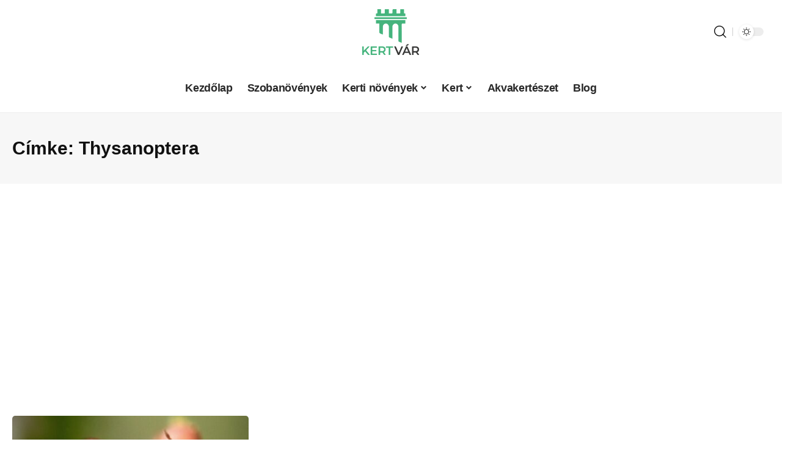

--- FILE ---
content_type: text/html; charset=UTF-8
request_url: https://kertvar.hu/tag/thysanoptera/
body_size: 21367
content:
<!DOCTYPE html>
<html lang="hu">
<head>
    <meta charset="UTF-8">
    <meta http-equiv="X-UA-Compatible" content="IE=edge">
    <meta name="viewport" content="width=device-width, initial-scale=1">
    <link rel="profile" href="https://gmpg.org/xfn/11">
	<meta name='robots' content='noindex, follow' />

	<!-- This site is optimized with the Yoast SEO Premium plugin v18.2.1 (Yoast SEO v20.5) - https://yoast.com/wordpress/plugins/seo/ -->
	<title>Thysanoptera - KertVár</title>
	<meta property="og:locale" content="hu_HU" />
	<meta property="og:type" content="article" />
	<meta property="og:title" content="Thysanoptera" />
	<meta property="og:url" content="https://kertvar.hu/tag/thysanoptera/" />
	<meta property="og:site_name" content="KertVár" />
	<meta property="og:image" content="https://kertvar.hu/wp-content/uploads/2023/04/kertvar_logo_mobil.png" />
	<meta property="og:image:width" content="1377" />
	<meta property="og:image:height" content="1126" />
	<meta property="og:image:type" content="image/png" />
	<meta name="twitter:card" content="summary_large_image" />
	<meta name="twitter:site" content="@KertVar" />
	<!-- / Yoast SEO Premium plugin. -->


<link rel="preconnect" href="https://fonts.gstatic.com" crossorigin><link rel="preload" as="style" onload="this.onload=null;this.rel='stylesheet'" id="rb-preload-gfonts" href="https://fonts.googleapis.com/css?family=Arial%2C+Helvetica%2C+sans-serif%3A%2C700%7CMontserrat%3A400%7COxygen%3A400%2C700%7CEncode+Sans+Condensed%3A400%2C500%2C600%2C700%2C800%7CRoboto%3A100%2C100italic%2C200%2C200italic%2C300%2C300italic%2C400%2C400italic%2C500%2C500italic%2C600%2C600italic%2C700%2C700italic%2C800%2C800italic%2C900%2C900italic%7CRoboto+Slab%3A100%2C100italic%2C200%2C200italic%2C300%2C300italic%2C400%2C400italic%2C500%2C500italic%2C600%2C600italic%2C700%2C700italic%2C800%2C800italic%2C900%2C900italic&amp;display=swap" crossorigin><noscript><link rel="stylesheet" href="https://fonts.googleapis.com/css?family=Arial%2C+Helvetica%2C+sans-serif%3A%2C700%7CMontserrat%3A400%7COxygen%3A400%2C700%7CEncode+Sans+Condensed%3A400%2C500%2C600%2C700%2C800%7CRoboto%3A100%2C100italic%2C200%2C200italic%2C300%2C300italic%2C400%2C400italic%2C500%2C500italic%2C600%2C600italic%2C700%2C700italic%2C800%2C800italic%2C900%2C900italic%7CRoboto+Slab%3A100%2C100italic%2C200%2C200italic%2C300%2C300italic%2C400%2C400italic%2C500%2C500italic%2C600%2C600italic%2C700%2C700italic%2C800%2C800italic%2C900%2C900italic&amp;display=swap"></noscript><link rel="alternate" type="application/rss+xml" title="KertVár &raquo; hírcsatorna" href="https://kertvar.hu/feed/" />
<link rel="alternate" type="application/rss+xml" title="KertVár &raquo; hozzászólás hírcsatorna" href="https://kertvar.hu/comments/feed/" />
<link rel="alternate" type="application/rss+xml" title="KertVár &raquo; Thysanoptera címke hírcsatorna" href="https://kertvar.hu/tag/thysanoptera/feed/" />
<script type="application/ld+json">{"@context":"https://schema.org","@type":"Organization","legalName":"KertV\u00e1r","url":"https://kertvar.hu/","sameAs":["https://www.facebook.com/kertvar.hu/","https://twitter.com/KertVar","https://hu.pinterest.com/kertvar/","https://www.youtube.com/@KertVarHU"]}</script>
		<!-- This site uses the Google Analytics by MonsterInsights plugin v9.2.4 - Using Analytics tracking - https://www.monsterinsights.com/ -->
							<script src="//www.googletagmanager.com/gtag/js?id=G-RNSL33Z3F3"  data-cfasync="false" data-wpfc-render="false" async></script>
			<script data-cfasync="false" data-wpfc-render="false">
				var mi_version = '9.2.4';
				var mi_track_user = true;
				var mi_no_track_reason = '';
								var MonsterInsightsDefaultLocations = {"page_location":"https:\/\/kertvar.hu\/tag\/thysanoptera\/"};
				if ( typeof MonsterInsightsPrivacyGuardFilter === 'function' ) {
					var MonsterInsightsLocations = (typeof MonsterInsightsExcludeQuery === 'object') ? MonsterInsightsPrivacyGuardFilter( MonsterInsightsExcludeQuery ) : MonsterInsightsPrivacyGuardFilter( MonsterInsightsDefaultLocations );
				} else {
					var MonsterInsightsLocations = (typeof MonsterInsightsExcludeQuery === 'object') ? MonsterInsightsExcludeQuery : MonsterInsightsDefaultLocations;
				}

								var disableStrs = [
										'ga-disable-G-RNSL33Z3F3',
									];

				/* Function to detect opted out users */
				function __gtagTrackerIsOptedOut() {
					for (var index = 0; index < disableStrs.length; index++) {
						if (document.cookie.indexOf(disableStrs[index] + '=true') > -1) {
							return true;
						}
					}

					return false;
				}

				/* Disable tracking if the opt-out cookie exists. */
				if (__gtagTrackerIsOptedOut()) {
					for (var index = 0; index < disableStrs.length; index++) {
						window[disableStrs[index]] = true;
					}
				}

				/* Opt-out function */
				function __gtagTrackerOptout() {
					for (var index = 0; index < disableStrs.length; index++) {
						document.cookie = disableStrs[index] + '=true; expires=Thu, 31 Dec 2099 23:59:59 UTC; path=/';
						window[disableStrs[index]] = true;
					}
				}

				if ('undefined' === typeof gaOptout) {
					function gaOptout() {
						__gtagTrackerOptout();
					}
				}
								window.dataLayer = window.dataLayer || [];

				window.MonsterInsightsDualTracker = {
					helpers: {},
					trackers: {},
				};
				if (mi_track_user) {
					function __gtagDataLayer() {
						dataLayer.push(arguments);
					}

					function __gtagTracker(type, name, parameters) {
						if (!parameters) {
							parameters = {};
						}

						if (parameters.send_to) {
							__gtagDataLayer.apply(null, arguments);
							return;
						}

						if (type === 'event') {
														parameters.send_to = monsterinsights_frontend.v4_id;
							var hookName = name;
							if (typeof parameters['event_category'] !== 'undefined') {
								hookName = parameters['event_category'] + ':' + name;
							}

							if (typeof MonsterInsightsDualTracker.trackers[hookName] !== 'undefined') {
								MonsterInsightsDualTracker.trackers[hookName](parameters);
							} else {
								__gtagDataLayer('event', name, parameters);
							}
							
						} else {
							__gtagDataLayer.apply(null, arguments);
						}
					}

					__gtagTracker('js', new Date());
					__gtagTracker('set', {
						'developer_id.dZGIzZG': true,
											});
					if ( MonsterInsightsLocations.page_location ) {
						__gtagTracker('set', MonsterInsightsLocations);
					}
										__gtagTracker('config', 'G-RNSL33Z3F3', {"forceSSL":"true","link_attribution":"true"} );
															window.gtag = __gtagTracker;										(function () {
						/* https://developers.google.com/analytics/devguides/collection/analyticsjs/ */
						/* ga and __gaTracker compatibility shim. */
						var noopfn = function () {
							return null;
						};
						var newtracker = function () {
							return new Tracker();
						};
						var Tracker = function () {
							return null;
						};
						var p = Tracker.prototype;
						p.get = noopfn;
						p.set = noopfn;
						p.send = function () {
							var args = Array.prototype.slice.call(arguments);
							args.unshift('send');
							__gaTracker.apply(null, args);
						};
						var __gaTracker = function () {
							var len = arguments.length;
							if (len === 0) {
								return;
							}
							var f = arguments[len - 1];
							if (typeof f !== 'object' || f === null || typeof f.hitCallback !== 'function') {
								if ('send' === arguments[0]) {
									var hitConverted, hitObject = false, action;
									if ('event' === arguments[1]) {
										if ('undefined' !== typeof arguments[3]) {
											hitObject = {
												'eventAction': arguments[3],
												'eventCategory': arguments[2],
												'eventLabel': arguments[4],
												'value': arguments[5] ? arguments[5] : 1,
											}
										}
									}
									if ('pageview' === arguments[1]) {
										if ('undefined' !== typeof arguments[2]) {
											hitObject = {
												'eventAction': 'page_view',
												'page_path': arguments[2],
											}
										}
									}
									if (typeof arguments[2] === 'object') {
										hitObject = arguments[2];
									}
									if (typeof arguments[5] === 'object') {
										Object.assign(hitObject, arguments[5]);
									}
									if ('undefined' !== typeof arguments[1].hitType) {
										hitObject = arguments[1];
										if ('pageview' === hitObject.hitType) {
											hitObject.eventAction = 'page_view';
										}
									}
									if (hitObject) {
										action = 'timing' === arguments[1].hitType ? 'timing_complete' : hitObject.eventAction;
										hitConverted = mapArgs(hitObject);
										__gtagTracker('event', action, hitConverted);
									}
								}
								return;
							}

							function mapArgs(args) {
								var arg, hit = {};
								var gaMap = {
									'eventCategory': 'event_category',
									'eventAction': 'event_action',
									'eventLabel': 'event_label',
									'eventValue': 'event_value',
									'nonInteraction': 'non_interaction',
									'timingCategory': 'event_category',
									'timingVar': 'name',
									'timingValue': 'value',
									'timingLabel': 'event_label',
									'page': 'page_path',
									'location': 'page_location',
									'title': 'page_title',
									'referrer' : 'page_referrer',
								};
								for (arg in args) {
																		if (!(!args.hasOwnProperty(arg) || !gaMap.hasOwnProperty(arg))) {
										hit[gaMap[arg]] = args[arg];
									} else {
										hit[arg] = args[arg];
									}
								}
								return hit;
							}

							try {
								f.hitCallback();
							} catch (ex) {
							}
						};
						__gaTracker.create = newtracker;
						__gaTracker.getByName = newtracker;
						__gaTracker.getAll = function () {
							return [];
						};
						__gaTracker.remove = noopfn;
						__gaTracker.loaded = true;
						window['__gaTracker'] = __gaTracker;
					})();
									} else {
										console.log("");
					(function () {
						function __gtagTracker() {
							return null;
						}

						window['__gtagTracker'] = __gtagTracker;
						window['gtag'] = __gtagTracker;
					})();
									}
			</script>
				<!-- / Google Analytics by MonsterInsights -->
		<script>
window._wpemojiSettings = {"baseUrl":"https:\/\/s.w.org\/images\/core\/emoji\/14.0.0\/72x72\/","ext":".png","svgUrl":"https:\/\/s.w.org\/images\/core\/emoji\/14.0.0\/svg\/","svgExt":".svg","source":{"concatemoji":"https:\/\/kertvar.hu\/wp-includes\/js\/wp-emoji-release.min.js?ver=6.1.9"}};
/*! This file is auto-generated */
!function(e,a,t){var n,r,o,i=a.createElement("canvas"),p=i.getContext&&i.getContext("2d");function s(e,t){var a=String.fromCharCode,e=(p.clearRect(0,0,i.width,i.height),p.fillText(a.apply(this,e),0,0),i.toDataURL());return p.clearRect(0,0,i.width,i.height),p.fillText(a.apply(this,t),0,0),e===i.toDataURL()}function c(e){var t=a.createElement("script");t.src=e,t.defer=t.type="text/javascript",a.getElementsByTagName("head")[0].appendChild(t)}for(o=Array("flag","emoji"),t.supports={everything:!0,everythingExceptFlag:!0},r=0;r<o.length;r++)t.supports[o[r]]=function(e){if(p&&p.fillText)switch(p.textBaseline="top",p.font="600 32px Arial",e){case"flag":return s([127987,65039,8205,9895,65039],[127987,65039,8203,9895,65039])?!1:!s([55356,56826,55356,56819],[55356,56826,8203,55356,56819])&&!s([55356,57332,56128,56423,56128,56418,56128,56421,56128,56430,56128,56423,56128,56447],[55356,57332,8203,56128,56423,8203,56128,56418,8203,56128,56421,8203,56128,56430,8203,56128,56423,8203,56128,56447]);case"emoji":return!s([129777,127995,8205,129778,127999],[129777,127995,8203,129778,127999])}return!1}(o[r]),t.supports.everything=t.supports.everything&&t.supports[o[r]],"flag"!==o[r]&&(t.supports.everythingExceptFlag=t.supports.everythingExceptFlag&&t.supports[o[r]]);t.supports.everythingExceptFlag=t.supports.everythingExceptFlag&&!t.supports.flag,t.DOMReady=!1,t.readyCallback=function(){t.DOMReady=!0},t.supports.everything||(n=function(){t.readyCallback()},a.addEventListener?(a.addEventListener("DOMContentLoaded",n,!1),e.addEventListener("load",n,!1)):(e.attachEvent("onload",n),a.attachEvent("onreadystatechange",function(){"complete"===a.readyState&&t.readyCallback()})),(e=t.source||{}).concatemoji?c(e.concatemoji):e.wpemoji&&e.twemoji&&(c(e.twemoji),c(e.wpemoji)))}(window,document,window._wpemojiSettings);
</script>
<style>
img.wp-smiley,
img.emoji {
	display: inline !important;
	border: none !important;
	box-shadow: none !important;
	height: 1em !important;
	width: 1em !important;
	margin: 0 0.07em !important;
	vertical-align: -0.1em !important;
	background: none !important;
	padding: 0 !important;
}
</style>
	<link rel='stylesheet' id='wp-block-library-css' href='https://kertvar.hu/wp-includes/css/dist/block-library/style.min.css?ver=6.1.9' media='all' />
<link rel='stylesheet' id='classic-theme-styles-css' href='https://kertvar.hu/wp-includes/css/classic-themes.min.css?ver=1' media='all' />
<style id='global-styles-inline-css'>
body{--wp--preset--color--black: #000000;--wp--preset--color--cyan-bluish-gray: #abb8c3;--wp--preset--color--white: #ffffff;--wp--preset--color--pale-pink: #f78da7;--wp--preset--color--vivid-red: #cf2e2e;--wp--preset--color--luminous-vivid-orange: #ff6900;--wp--preset--color--luminous-vivid-amber: #fcb900;--wp--preset--color--light-green-cyan: #7bdcb5;--wp--preset--color--vivid-green-cyan: #00d084;--wp--preset--color--pale-cyan-blue: #8ed1fc;--wp--preset--color--vivid-cyan-blue: #0693e3;--wp--preset--color--vivid-purple: #9b51e0;--wp--preset--gradient--vivid-cyan-blue-to-vivid-purple: linear-gradient(135deg,rgba(6,147,227,1) 0%,rgb(155,81,224) 100%);--wp--preset--gradient--light-green-cyan-to-vivid-green-cyan: linear-gradient(135deg,rgb(122,220,180) 0%,rgb(0,208,130) 100%);--wp--preset--gradient--luminous-vivid-amber-to-luminous-vivid-orange: linear-gradient(135deg,rgba(252,185,0,1) 0%,rgba(255,105,0,1) 100%);--wp--preset--gradient--luminous-vivid-orange-to-vivid-red: linear-gradient(135deg,rgba(255,105,0,1) 0%,rgb(207,46,46) 100%);--wp--preset--gradient--very-light-gray-to-cyan-bluish-gray: linear-gradient(135deg,rgb(238,238,238) 0%,rgb(169,184,195) 100%);--wp--preset--gradient--cool-to-warm-spectrum: linear-gradient(135deg,rgb(74,234,220) 0%,rgb(151,120,209) 20%,rgb(207,42,186) 40%,rgb(238,44,130) 60%,rgb(251,105,98) 80%,rgb(254,248,76) 100%);--wp--preset--gradient--blush-light-purple: linear-gradient(135deg,rgb(255,206,236) 0%,rgb(152,150,240) 100%);--wp--preset--gradient--blush-bordeaux: linear-gradient(135deg,rgb(254,205,165) 0%,rgb(254,45,45) 50%,rgb(107,0,62) 100%);--wp--preset--gradient--luminous-dusk: linear-gradient(135deg,rgb(255,203,112) 0%,rgb(199,81,192) 50%,rgb(65,88,208) 100%);--wp--preset--gradient--pale-ocean: linear-gradient(135deg,rgb(255,245,203) 0%,rgb(182,227,212) 50%,rgb(51,167,181) 100%);--wp--preset--gradient--electric-grass: linear-gradient(135deg,rgb(202,248,128) 0%,rgb(113,206,126) 100%);--wp--preset--gradient--midnight: linear-gradient(135deg,rgb(2,3,129) 0%,rgb(40,116,252) 100%);--wp--preset--duotone--dark-grayscale: url('#wp-duotone-dark-grayscale');--wp--preset--duotone--grayscale: url('#wp-duotone-grayscale');--wp--preset--duotone--purple-yellow: url('#wp-duotone-purple-yellow');--wp--preset--duotone--blue-red: url('#wp-duotone-blue-red');--wp--preset--duotone--midnight: url('#wp-duotone-midnight');--wp--preset--duotone--magenta-yellow: url('#wp-duotone-magenta-yellow');--wp--preset--duotone--purple-green: url('#wp-duotone-purple-green');--wp--preset--duotone--blue-orange: url('#wp-duotone-blue-orange');--wp--preset--font-size--small: 13px;--wp--preset--font-size--medium: 20px;--wp--preset--font-size--large: 36px;--wp--preset--font-size--x-large: 42px;--wp--preset--spacing--20: 0.44rem;--wp--preset--spacing--30: 0.67rem;--wp--preset--spacing--40: 1rem;--wp--preset--spacing--50: 1.5rem;--wp--preset--spacing--60: 2.25rem;--wp--preset--spacing--70: 3.38rem;--wp--preset--spacing--80: 5.06rem;}:where(.is-layout-flex){gap: 0.5em;}body .is-layout-flow > .alignleft{float: left;margin-inline-start: 0;margin-inline-end: 2em;}body .is-layout-flow > .alignright{float: right;margin-inline-start: 2em;margin-inline-end: 0;}body .is-layout-flow > .aligncenter{margin-left: auto !important;margin-right: auto !important;}body .is-layout-constrained > .alignleft{float: left;margin-inline-start: 0;margin-inline-end: 2em;}body .is-layout-constrained > .alignright{float: right;margin-inline-start: 2em;margin-inline-end: 0;}body .is-layout-constrained > .aligncenter{margin-left: auto !important;margin-right: auto !important;}body .is-layout-constrained > :where(:not(.alignleft):not(.alignright):not(.alignfull)){max-width: var(--wp--style--global--content-size);margin-left: auto !important;margin-right: auto !important;}body .is-layout-constrained > .alignwide{max-width: var(--wp--style--global--wide-size);}body .is-layout-flex{display: flex;}body .is-layout-flex{flex-wrap: wrap;align-items: center;}body .is-layout-flex > *{margin: 0;}:where(.wp-block-columns.is-layout-flex){gap: 2em;}.has-black-color{color: var(--wp--preset--color--black) !important;}.has-cyan-bluish-gray-color{color: var(--wp--preset--color--cyan-bluish-gray) !important;}.has-white-color{color: var(--wp--preset--color--white) !important;}.has-pale-pink-color{color: var(--wp--preset--color--pale-pink) !important;}.has-vivid-red-color{color: var(--wp--preset--color--vivid-red) !important;}.has-luminous-vivid-orange-color{color: var(--wp--preset--color--luminous-vivid-orange) !important;}.has-luminous-vivid-amber-color{color: var(--wp--preset--color--luminous-vivid-amber) !important;}.has-light-green-cyan-color{color: var(--wp--preset--color--light-green-cyan) !important;}.has-vivid-green-cyan-color{color: var(--wp--preset--color--vivid-green-cyan) !important;}.has-pale-cyan-blue-color{color: var(--wp--preset--color--pale-cyan-blue) !important;}.has-vivid-cyan-blue-color{color: var(--wp--preset--color--vivid-cyan-blue) !important;}.has-vivid-purple-color{color: var(--wp--preset--color--vivid-purple) !important;}.has-black-background-color{background-color: var(--wp--preset--color--black) !important;}.has-cyan-bluish-gray-background-color{background-color: var(--wp--preset--color--cyan-bluish-gray) !important;}.has-white-background-color{background-color: var(--wp--preset--color--white) !important;}.has-pale-pink-background-color{background-color: var(--wp--preset--color--pale-pink) !important;}.has-vivid-red-background-color{background-color: var(--wp--preset--color--vivid-red) !important;}.has-luminous-vivid-orange-background-color{background-color: var(--wp--preset--color--luminous-vivid-orange) !important;}.has-luminous-vivid-amber-background-color{background-color: var(--wp--preset--color--luminous-vivid-amber) !important;}.has-light-green-cyan-background-color{background-color: var(--wp--preset--color--light-green-cyan) !important;}.has-vivid-green-cyan-background-color{background-color: var(--wp--preset--color--vivid-green-cyan) !important;}.has-pale-cyan-blue-background-color{background-color: var(--wp--preset--color--pale-cyan-blue) !important;}.has-vivid-cyan-blue-background-color{background-color: var(--wp--preset--color--vivid-cyan-blue) !important;}.has-vivid-purple-background-color{background-color: var(--wp--preset--color--vivid-purple) !important;}.has-black-border-color{border-color: var(--wp--preset--color--black) !important;}.has-cyan-bluish-gray-border-color{border-color: var(--wp--preset--color--cyan-bluish-gray) !important;}.has-white-border-color{border-color: var(--wp--preset--color--white) !important;}.has-pale-pink-border-color{border-color: var(--wp--preset--color--pale-pink) !important;}.has-vivid-red-border-color{border-color: var(--wp--preset--color--vivid-red) !important;}.has-luminous-vivid-orange-border-color{border-color: var(--wp--preset--color--luminous-vivid-orange) !important;}.has-luminous-vivid-amber-border-color{border-color: var(--wp--preset--color--luminous-vivid-amber) !important;}.has-light-green-cyan-border-color{border-color: var(--wp--preset--color--light-green-cyan) !important;}.has-vivid-green-cyan-border-color{border-color: var(--wp--preset--color--vivid-green-cyan) !important;}.has-pale-cyan-blue-border-color{border-color: var(--wp--preset--color--pale-cyan-blue) !important;}.has-vivid-cyan-blue-border-color{border-color: var(--wp--preset--color--vivid-cyan-blue) !important;}.has-vivid-purple-border-color{border-color: var(--wp--preset--color--vivid-purple) !important;}.has-vivid-cyan-blue-to-vivid-purple-gradient-background{background: var(--wp--preset--gradient--vivid-cyan-blue-to-vivid-purple) !important;}.has-light-green-cyan-to-vivid-green-cyan-gradient-background{background: var(--wp--preset--gradient--light-green-cyan-to-vivid-green-cyan) !important;}.has-luminous-vivid-amber-to-luminous-vivid-orange-gradient-background{background: var(--wp--preset--gradient--luminous-vivid-amber-to-luminous-vivid-orange) !important;}.has-luminous-vivid-orange-to-vivid-red-gradient-background{background: var(--wp--preset--gradient--luminous-vivid-orange-to-vivid-red) !important;}.has-very-light-gray-to-cyan-bluish-gray-gradient-background{background: var(--wp--preset--gradient--very-light-gray-to-cyan-bluish-gray) !important;}.has-cool-to-warm-spectrum-gradient-background{background: var(--wp--preset--gradient--cool-to-warm-spectrum) !important;}.has-blush-light-purple-gradient-background{background: var(--wp--preset--gradient--blush-light-purple) !important;}.has-blush-bordeaux-gradient-background{background: var(--wp--preset--gradient--blush-bordeaux) !important;}.has-luminous-dusk-gradient-background{background: var(--wp--preset--gradient--luminous-dusk) !important;}.has-pale-ocean-gradient-background{background: var(--wp--preset--gradient--pale-ocean) !important;}.has-electric-grass-gradient-background{background: var(--wp--preset--gradient--electric-grass) !important;}.has-midnight-gradient-background{background: var(--wp--preset--gradient--midnight) !important;}.has-small-font-size{font-size: var(--wp--preset--font-size--small) !important;}.has-medium-font-size{font-size: var(--wp--preset--font-size--medium) !important;}.has-large-font-size{font-size: var(--wp--preset--font-size--large) !important;}.has-x-large-font-size{font-size: var(--wp--preset--font-size--x-large) !important;}
.wp-block-navigation a:where(:not(.wp-element-button)){color: inherit;}
:where(.wp-block-columns.is-layout-flex){gap: 2em;}
.wp-block-pullquote{font-size: 1.5em;line-height: 1.6;}
</style>
<link data-minify="1" rel='stylesheet' id='elementor-icons-css' href='https://kertvar.hu/wp-content/cache/min/1/wp-content/plugins/elementor/assets/lib/eicons/css/elementor-icons.min.css?ver=1768492650' media='all' />
<link rel='stylesheet' id='elementor-frontend-css' href='https://kertvar.hu/wp-content/plugins/elementor/assets/css/frontend-lite.min.css?ver=3.11.2' media='all' />
<link data-minify="1" rel='stylesheet' id='swiper-css' href='https://kertvar.hu/wp-content/cache/min/1/wp-content/plugins/elementor/assets/lib/swiper/v8/css/swiper.min.css?ver=1768492650' media='all' />
<link rel='stylesheet' id='elementor-post-55-css' href='https://kertvar.hu/wp-content/uploads/elementor/css/post-55.css?ver=1678017854' media='all' />

<link data-minify="1" rel='stylesheet' id='foxiz-main-css' href='https://kertvar.hu/wp-content/cache/min/1/wp-content/themes/foxiz/assets/css/main.css?ver=1768492650' media='all' />
<link data-minify="1" rel='stylesheet' id='foxiz-print-css' href='https://kertvar.hu/wp-content/cache/min/1/wp-content/themes/foxiz/assets/css/print.css?ver=1768492650' media='all' />
<link rel='stylesheet' id='foxiz-style-css' href='https://kertvar.hu/wp-content/themes/foxiz/style.css?ver=1.6.7' media='all' />
<style id='foxiz-style-inline-css'>
:root {--body-family:Arial, Helvetica, sans-serif;--body-fweight:400;--body-fcolor:#111111;--body-fsize:18px;--h1-family:Arial, Helvetica, sans-serif;--h1-fsize:30px;--h2-family:Arial, Helvetica, sans-serif;--h2-fsize:24px;--h3-family:Arial, Helvetica, sans-serif;--h4-family:Arial, Helvetica, sans-serif;--cat-fweight:700;--cat-fsize:20px;--meta-fweight:400;--input-family:Montserrat;--input-fweight:400;--menu-family:Arial, Helvetica, sans-serif;--menu-fweight:700;--menu-fsize:18px;--submenu-family:Arial, Helvetica, sans-serif;--submenu-fsize:16px;--headline-family:Arial, Helvetica, sans-serif;--headline-fsize:30px;--heading-fsize:18px;--readmore-fsize : 16px;--bookmark-fsize : 24px;}@media (max-width: 1024px) {body {--bookmark-fsize : 24px;}}@media (max-width: 767px) {body {--bookmark-fsize : 24px;}}:root {--g-color :#00d084;--g-color-90 :#00d084e6;--dark-accent :#111111;--dark-accent-90 :#111111e6;--dark-accent-0 :#11111100;--indicator-bg-from :#d1d1d1;--indicator-bg-to :#00d084;}[data-theme="dark"], .light-scheme {--solid-white :#111111;--dark-accent :#222222;--dark-accent-90 :#222222e6;--dark-accent-0 :#22222200;--meta-fcolor :#f2f2f2;}[data-theme="dark"].is-hd-4 {--nav-bg: #191c20;--nav-bg-from: #191c20;--nav-bg-to: #191c20;}.is-hd-5, body.is-hd-5:not(.sticky-on) {--nav-height :80px;--hd5-logo-height :75px;}[data-theme="dark"].is-hd-5, [data-theme="dark"].is-hd-5:not(.sticky-on) {--nav-bg: #111111;--nav-bg-from: #111111;--nav-bg-to: #111111;}:root {--max-width-wo-sb : 860px;--round-3 :5px;--round-5 :8px;--round-7 :13px;--hyperlink-line-color :var(--g-color);--mbnav-height :80px;--heading-sub-color :#111111;}[data-theme="dark"], .light-scheme {--heading-sub-color :#ffffff;}.mobile-menu > li > a  { font-family:Arial, Helvetica, sans-serif;}.mobile-menu .sub-menu a { font-family:Arial, Helvetica, sans-serif;}.mobile-qview a { font-family:Arial, Helvetica, sans-serif;}.search-header:before { background-repeat : no-repeat;background-size : cover;background-image : url(https://foxiz.themeruby.com/fashion/wp-content/uploads/sites/4/2022/02/search-bg.jpg);background-attachment : scroll;background-position : center center;}[data-theme="dark"] .search-header:before { background-repeat : no-repeat;background-size : cover;background-image : url(https://foxiz.themeruby.com/fashion/wp-content/uploads/sites/4/2022/02/search-bgd.jpg);background-attachment : scroll;background-position : center center;}.footer-has-bg { background-color : #ffffff;}[data-theme="dark"] .footer-has-bg { background-color : #16181c;}.copyright-menu a { font-size:16px; }.copyright-inner .copyright { font-size:14px; }.footer-col .widget_nav_menu a > span { font-size:14px; }#amp-mobile-version-switcher { display: none; }.notification-icon-svg { background-image: url(https://kertvar.hu/wp-content/uploads/2023/04/bookmark_v1.png); background-size: cover; background-color: transparent; }.login-icon-svg { -webkit-mask-image: url(https://foxiz.themeruby.com/fashion/wp-content/uploads/sites/4/2022/08/users.svg);mask-image: url(https://foxiz.themeruby.com/fashion/wp-content/uploads/sites/4/2022/08/users.svg); }.login-icon-svg { font-size: 24px;}
</style>

<link rel="preconnect" href="https://fonts.gstatic.com/" crossorigin><script src='https://kertvar.hu/wp-includes/js/jquery/jquery.min.js?ver=3.6.1' id='jquery-core-js' defer></script>
<script src='https://kertvar.hu/wp-includes/js/jquery/jquery-migrate.min.js?ver=3.3.2' id='jquery-migrate-js' defer></script>
<script src='https://kertvar.hu/wp-content/plugins/google-analytics-for-wordpress/assets/js/frontend-gtag.min.js?ver=9.2.4' id='monsterinsights-frontend-script-js' defer></script>
<script data-cfasync="false" data-wpfc-render="false" id='monsterinsights-frontend-script-js-extra'>var monsterinsights_frontend = {"js_events_tracking":"true","download_extensions":"doc,pdf,ppt,zip,xls,docx,pptx,xlsx","inbound_paths":"[{\"path\":\"\\\/go\\\/\",\"label\":\"affiliate\"},{\"path\":\"\\\/recommend\\\/\",\"label\":\"affiliate\"}]","home_url":"https:\/\/kertvar.hu","hash_tracking":"false","v4_id":"G-RNSL33Z3F3"};</script>
<link rel="https://api.w.org/" href="https://kertvar.hu/wp-json/" /><link rel="alternate" type="application/json" href="https://kertvar.hu/wp-json/wp/v2/tags/808" /><link rel="EditURI" type="application/rsd+xml" title="RSD" href="https://kertvar.hu/xmlrpc.php?rsd" />
<link rel="wlwmanifest" type="application/wlwmanifest+xml" href="https://kertvar.hu/wp-includes/wlwmanifest.xml" />
<meta name="generator" content="WordPress 6.1.9" />
		<script>
			document.documentElement.className = document.documentElement.className.replace('no-js', 'js');
		</script>
				<style>
			.no-js img.lazyload {
				display: none;
			}

			figure.wp-block-image img.lazyloading {
				min-width: 150px;
			}

						.lazyload, .lazyloading {
				opacity: 0;
			}

			.lazyloaded {
				opacity: 1;
				transition: opacity 400ms;
				transition-delay: 0ms;
			}

					</style>
		<meta name="generator" content="Elementor 3.11.2; features: e_dom_optimization, e_optimized_assets_loading, e_optimized_css_loading, a11y_improvements, additional_custom_breakpoints; settings: css_print_method-external, google_font-enabled, font_display-swap">
<script type="application/ld+json">{"@context":"https://schema.org","@type":"WebSite","@id":"https://kertvar.hu/#website","url":"https://kertvar.hu/","name":"KertV\u00e1r","potentialAction":{"@type":"SearchAction","target":"https://kertvar.hu/?s={search_term_string}","query-input":"required name=search_term_string"}}</script>

<!-- Schema & Structured Data For WP v1.39 - -->
<script type="application/ld+json" class="saswp-schema-markup-output">
[{"@context":"https:\/\/schema.org\/","@type":"CollectionPage","@id":"https:\/\/kertvar.hu\/tag\/thysanoptera\/#CollectionPage","headline":"Thysanoptera","description":"","url":"https:\/\/kertvar.hu\/tag\/thysanoptera\/","hasPart":[{"@type":"Article","headline":"Mit tehet\u00fcnk a tripsz ellen? \u00datmutat\u00f3 a n\u00f6v\u00e9nyek eg\u00e9szs\u00e9g\u00e9\u00e9rt","url":"https:\/\/kertvar.hu\/tripsz-ellen\/","datePublished":"2023-12-31T13:09:25+00:00","dateModified":"2024-03-02T14:56:46+00:00","mainEntityOfPage":"https:\/\/kertvar.hu\/tripsz-ellen\/","author":{"@type":"Person","name":"M. Norbert","description":"Mile Norbert vagyok, egykor m\u00e9rn\u00f6knek k\u00e9sz\u00fcltem, de v\u00e9g\u00fcl a kert\u00e9szet vil\u00e1g\u00e1ban tal\u00e1ltam meg az igazi szenved\u00e9lyem. \u00d6t \u00e9ven \u00e1t vezettem a professzion\u00e1lis vet\u0151magok csomagol\u00e1s\u00e1t, majd \u00e1tt\u00e9rtem a termeszt\u00e9s \u00e9s k\u00eds\u00e9rletez\u00e9s ter\u00fclet\u00e9re. Most m\u00e1r \u00e9vek \u00f3ta teljes m\u00e9rt\u00e9kben a z\u00f6lds\u00e9gtermeszt\u00e9s \u00e9s n\u00f6v\u00e9nygondoz\u00e1s vil\u00e1g\u00e1ban \u00e9lvezem a mindennapokat. A kert nemcsak egy hely sz\u00e1momra, hanem egy kreat\u00edv t\u00e9r, ahol az ember \u00e9s a term\u00e9szet harm\u00f3ni\u00e1ja megnyilv\u00e1nul. Mindig szenved\u00e9llyel tanulok \u00faj technik\u00e1kat \u00e9s m\u00f3dszereket, hogy a legjobbat hozhassam ki a n\u00f6v\u00e9nyeimb\u0151l. Ha b\u00e1rmilyen szakmai k\u00e9rd\u00e9se lenne, ne habozzon felvenni velem a kapcsolatot el\u00e9rhet\u0151s\u00e9geink egyik\u00e9n!","url":"https:\/\/kertvar.hu\/author\/norbert\/","sameAs":["https:\/\/www.facebook.com\/norbert.mile.7"],"image":{"@type":"ImageObject","url":"https:\/\/secure.gravatar.com\/avatar\/33452e085a14969d4cec57c327258fe7?s=96&d=mm&r=g","height":96,"width":96}},"publisher":{"@type":"Organization","name":"KertV\u00e1r","url":"https:\/\/kertvar.hu","logo":{"@type":"ImageObject","url":"https:\/\/kertvar.hu\/wp-content\/uploads\/2023\/04\/kertvar_logo_mobil.png","width":"1377","height":"1126"}},"image":[{"@type":"ImageObject","@id":"https:\/\/kertvar.hu\/tripsz-ellen\/#primaryimage","url":"https:\/\/kertvar.hu\/wp-content\/uploads\/2023\/12\/tripsz-ellen-1-1200x989.jpg","width":"1200","height":"989","caption":"Mit tehet\u00fcnk a tripsz ellen? R\u00e9szletes \u00fatmutat\u00f3"},{"@type":"ImageObject","url":"https:\/\/kertvar.hu\/wp-content\/uploads\/2023\/12\/tripsz-ellen-1-1200x900.jpg","width":"1200","height":"900","caption":"Mit tehet\u00fcnk a tripsz ellen? R\u00e9szletes \u00fatmutat\u00f3"},{"@type":"ImageObject","url":"https:\/\/kertvar.hu\/wp-content\/uploads\/2023\/12\/tripsz-ellen-1-1200x675.jpg","width":"1200","height":"675","caption":"Mit tehet\u00fcnk a tripsz ellen? R\u00e9szletes \u00fatmutat\u00f3"},{"@type":"ImageObject","url":"https:\/\/kertvar.hu\/wp-content\/uploads\/2023\/12\/tripsz-ellen-1-989x989.jpg","width":"989","height":"989","caption":"Mit tehet\u00fcnk a tripsz ellen? R\u00e9szletes \u00fatmutat\u00f3"},{"@type":"ImageObject","url":"https:\/\/kertvar.hu\/wp-content\/uploads\/2023\/12\/tripsz-ellen-2.jpg","width":1024,"height":768,"caption":"Mit tehet\u00fcnk a tripsz ellen? R\u00e9szletes \u00fatmutat\u00f3"},{"@type":"ImageObject","url":"https:\/\/kertvar.hu\/wp-content\/uploads\/2023\/12\/tripsz-ellen-3.jpg","width":1024,"height":768,"caption":"Mit tehet\u00fcnk a tripsz ellen? R\u00e9szletes \u00fatmutat\u00f3"}]}]},

{"@context":"https:\/\/schema.org\/","@graph":[{"@context":"https:\/\/schema.org\/","@type":"SiteNavigationElement","@id":"https:\/\/kertvar.hu#F\u0151men\u00fc","name":"Kezd\u0151lap","url":"https:\/\/kertvar.hu\/"},{"@context":"https:\/\/schema.org\/","@type":"SiteNavigationElement","@id":"https:\/\/kertvar.hu#F\u0151men\u00fc","name":"Szoban\u00f6v\u00e9nyek","url":"https:\/\/kertvar.hu\/szobanovenyek\/"},{"@context":"https:\/\/schema.org\/","@type":"SiteNavigationElement","@id":"https:\/\/kertvar.hu#F\u0151men\u00fc","name":"Kerti n\u00f6v\u00e9nyek","url":"https:\/\/kertvar.hu\/kerti-novenyek\/"},{"@context":"https:\/\/schema.org\/","@type":"SiteNavigationElement","@id":"https:\/\/kertvar.hu#F\u0151men\u00fc","name":"Bambuszok \u00e9s d\u00edszf\u00fcvek","url":"https:\/\/kertvar.hu\/kerti-novenyek\/bambuszok-es-diszfuvek\/"},{"@context":"https:\/\/schema.org\/","@type":"SiteNavigationElement","@id":"https:\/\/kertvar.hu#F\u0151men\u00fc","name":"D\u00edszn\u00f6v\u00e9nyek","url":"https:\/\/kertvar.hu\/kerti-novenyek\/disznovenyek\/"},{"@context":"https:\/\/schema.org\/","@type":"SiteNavigationElement","@id":"https:\/\/kertvar.hu#F\u0151men\u00fc","name":"Gy\u00f3gy \u00e9s f\u0171szern\u00f6v\u00e9nyek","url":"https:\/\/kertvar.hu\/kerti-novenyek\/gyogy-es-fuszernovenyek\/"},{"@context":"https:\/\/schema.org\/","@type":"SiteNavigationElement","@id":"https:\/\/kertvar.hu#F\u0151men\u00fc","name":"Gyomn\u00f6v\u00e9nyek","url":"https:\/\/kertvar.hu\/kerti-novenyek\/gyomnovenyek\/"},{"@context":"https:\/\/schema.org\/","@type":"SiteNavigationElement","@id":"https:\/\/kertvar.hu#F\u0151men\u00fc","name":"Hagym\u00e1sok \u00e9s \u00e9vel\u0151k","url":"https:\/\/kertvar.hu\/kerti-novenyek\/hagymasok-es-evelok\/"},{"@context":"https:\/\/schema.org\/","@type":"SiteNavigationElement","@id":"https:\/\/kertvar.hu#F\u0151men\u00fc","name":"Lombhullat\u00f3 f\u00e1k \u00e9s cserj\u00e9k","url":"https:\/\/kertvar.hu\/kerti-novenyek\/lombhullato-fak-es-cserjek\/"},{"@context":"https:\/\/schema.org\/","@type":"SiteNavigationElement","@id":"https:\/\/kertvar.hu#F\u0151men\u00fc","name":"Mocs\u00e1ri \u00e9s v\u00edzin\u00f6v\u00e9nyek","url":"https:\/\/kertvar.hu\/kerti-novenyek\/mocsari-es-vizinovenyek\/"},{"@context":"https:\/\/schema.org\/","@type":"SiteNavigationElement","@id":"https:\/\/kertvar.hu#F\u0151men\u00fc","name":"N\u00f6v\u00e9ny teleltet\u00e9s","url":"https:\/\/kertvar.hu\/kerti-novenyek\/noveny-teleltetes\/"},{"@context":"https:\/\/schema.org\/","@type":"SiteNavigationElement","@id":"https:\/\/kertvar.hu#F\u0151men\u00fc","name":"\u00d6r\u00f6kz\u00f6ldek","url":"https:\/\/kertvar.hu\/kerti-novenyek\/orokzoldek\/"},{"@context":"https:\/\/schema.org\/","@type":"SiteNavigationElement","@id":"https:\/\/kertvar.hu#F\u0151men\u00fc","name":"Kert","url":"https:\/\/kertvar.hu\/kert\/"},{"@context":"https:\/\/schema.org\/","@type":"SiteNavigationElement","@id":"https:\/\/kertvar.hu#F\u0151men\u00fc","name":"F\u00fcves\u00edt\u00e9s","url":"https:\/\/kertvar.hu\/kert\/fuvesites\/"},{"@context":"https:\/\/schema.org\/","@type":"SiteNavigationElement","@id":"https:\/\/kertvar.hu#F\u0151men\u00fc","name":"Gy\u00fcm\u00f6lcs\u00f6k","url":"https:\/\/kertvar.hu\/kert\/gyumolcsok\/"},{"@context":"https:\/\/schema.org\/","@type":"SiteNavigationElement","@id":"https:\/\/kertvar.hu#F\u0151men\u00fc","name":"Metsz\u00e9s","url":"https:\/\/kertvar.hu\/kert\/metszes\/"},{"@context":"https:\/\/schema.org\/","@type":"SiteNavigationElement","@id":"https:\/\/kertvar.hu#F\u0151men\u00fc","name":"N\u00f6v\u00e9nyszapor\u00edt\u00e1s","url":"https:\/\/kertvar.hu\/kert\/novenyszaporitas\/"},{"@context":"https:\/\/schema.org\/","@type":"SiteNavigationElement","@id":"https:\/\/kertvar.hu#F\u0151men\u00fc","name":"N\u00f6v\u00e9nyv\u00e9delem","url":"https:\/\/kertvar.hu\/kert\/novenyvedelem\/"},{"@context":"https:\/\/schema.org\/","@type":"SiteNavigationElement","@id":"https:\/\/kertvar.hu#F\u0151men\u00fc","name":"\u00d6tletek","url":"https:\/\/kertvar.hu\/kert\/otletek\/"},{"@context":"https:\/\/schema.org\/","@type":"SiteNavigationElement","@id":"https:\/\/kertvar.hu#F\u0151men\u00fc","name":"Z\u00f6lds\u00e9gek","url":"https:\/\/kertvar.hu\/kert\/zoldsegek\/"},{"@context":"https:\/\/schema.org\/","@type":"SiteNavigationElement","@id":"https:\/\/kertvar.hu#F\u0151men\u00fc","name":"Akvakert\u00e9szet","url":"https:\/\/kertvar.hu\/akvakerteszet\/"},{"@context":"https:\/\/schema.org\/","@type":"SiteNavigationElement","@id":"https:\/\/kertvar.hu#F\u0151men\u00fc","name":"Blog","url":"https:\/\/kertvar.hu\/blog\/"}]}]
</script>

<link rel="icon" href="https://kertvar.hu/wp-content/uploads/2023/04/cropped-kertvar_favicon-32x32.png" sizes="32x32" />
<link rel="icon" href="https://kertvar.hu/wp-content/uploads/2023/04/cropped-kertvar_favicon-192x192.png" sizes="192x192" />
<link rel="apple-touch-icon" href="https://kertvar.hu/wp-content/uploads/2023/04/cropped-kertvar_favicon-180x180.png" />
<meta name="msapplication-TileImage" content="https://kertvar.hu/wp-content/uploads/2023/04/cropped-kertvar_favicon-270x270.png" />
<script async src="https://pagead2.googlesyndication.com/pagead/js/adsbygoogle.js?client=ca-pub-7538884369437290"
     crossorigin="anonymous"></script>	
</head>
<body class="archive tag tag-thysanoptera tag-808 wp-embed-responsive elementor-default elementor-kit-55 menu-ani-1 hover-ani-1 is-rm-1 wc-res-list is-hd-5 is-backtop is-mstick" data-theme="default">
<svg xmlns="http://www.w3.org/2000/svg" viewBox="0 0 0 0" width="0" height="0" focusable="false" role="none" style="visibility: hidden; position: absolute; left: -9999px; overflow: hidden;" ><defs><filter id="wp-duotone-dark-grayscale"><feColorMatrix color-interpolation-filters="sRGB" type="matrix" values=" .299 .587 .114 0 0 .299 .587 .114 0 0 .299 .587 .114 0 0 .299 .587 .114 0 0 " /><feComponentTransfer color-interpolation-filters="sRGB" ><feFuncR type="table" tableValues="0 0.49803921568627" /><feFuncG type="table" tableValues="0 0.49803921568627" /><feFuncB type="table" tableValues="0 0.49803921568627" /><feFuncA type="table" tableValues="1 1" /></feComponentTransfer><feComposite in2="SourceGraphic" operator="in" /></filter></defs></svg><svg xmlns="http://www.w3.org/2000/svg" viewBox="0 0 0 0" width="0" height="0" focusable="false" role="none" style="visibility: hidden; position: absolute; left: -9999px; overflow: hidden;" ><defs><filter id="wp-duotone-grayscale"><feColorMatrix color-interpolation-filters="sRGB" type="matrix" values=" .299 .587 .114 0 0 .299 .587 .114 0 0 .299 .587 .114 0 0 .299 .587 .114 0 0 " /><feComponentTransfer color-interpolation-filters="sRGB" ><feFuncR type="table" tableValues="0 1" /><feFuncG type="table" tableValues="0 1" /><feFuncB type="table" tableValues="0 1" /><feFuncA type="table" tableValues="1 1" /></feComponentTransfer><feComposite in2="SourceGraphic" operator="in" /></filter></defs></svg><svg xmlns="http://www.w3.org/2000/svg" viewBox="0 0 0 0" width="0" height="0" focusable="false" role="none" style="visibility: hidden; position: absolute; left: -9999px; overflow: hidden;" ><defs><filter id="wp-duotone-purple-yellow"><feColorMatrix color-interpolation-filters="sRGB" type="matrix" values=" .299 .587 .114 0 0 .299 .587 .114 0 0 .299 .587 .114 0 0 .299 .587 .114 0 0 " /><feComponentTransfer color-interpolation-filters="sRGB" ><feFuncR type="table" tableValues="0.54901960784314 0.98823529411765" /><feFuncG type="table" tableValues="0 1" /><feFuncB type="table" tableValues="0.71764705882353 0.25490196078431" /><feFuncA type="table" tableValues="1 1" /></feComponentTransfer><feComposite in2="SourceGraphic" operator="in" /></filter></defs></svg><svg xmlns="http://www.w3.org/2000/svg" viewBox="0 0 0 0" width="0" height="0" focusable="false" role="none" style="visibility: hidden; position: absolute; left: -9999px; overflow: hidden;" ><defs><filter id="wp-duotone-blue-red"><feColorMatrix color-interpolation-filters="sRGB" type="matrix" values=" .299 .587 .114 0 0 .299 .587 .114 0 0 .299 .587 .114 0 0 .299 .587 .114 0 0 " /><feComponentTransfer color-interpolation-filters="sRGB" ><feFuncR type="table" tableValues="0 1" /><feFuncG type="table" tableValues="0 0.27843137254902" /><feFuncB type="table" tableValues="0.5921568627451 0.27843137254902" /><feFuncA type="table" tableValues="1 1" /></feComponentTransfer><feComposite in2="SourceGraphic" operator="in" /></filter></defs></svg><svg xmlns="http://www.w3.org/2000/svg" viewBox="0 0 0 0" width="0" height="0" focusable="false" role="none" style="visibility: hidden; position: absolute; left: -9999px; overflow: hidden;" ><defs><filter id="wp-duotone-midnight"><feColorMatrix color-interpolation-filters="sRGB" type="matrix" values=" .299 .587 .114 0 0 .299 .587 .114 0 0 .299 .587 .114 0 0 .299 .587 .114 0 0 " /><feComponentTransfer color-interpolation-filters="sRGB" ><feFuncR type="table" tableValues="0 0" /><feFuncG type="table" tableValues="0 0.64705882352941" /><feFuncB type="table" tableValues="0 1" /><feFuncA type="table" tableValues="1 1" /></feComponentTransfer><feComposite in2="SourceGraphic" operator="in" /></filter></defs></svg><svg xmlns="http://www.w3.org/2000/svg" viewBox="0 0 0 0" width="0" height="0" focusable="false" role="none" style="visibility: hidden; position: absolute; left: -9999px; overflow: hidden;" ><defs><filter id="wp-duotone-magenta-yellow"><feColorMatrix color-interpolation-filters="sRGB" type="matrix" values=" .299 .587 .114 0 0 .299 .587 .114 0 0 .299 .587 .114 0 0 .299 .587 .114 0 0 " /><feComponentTransfer color-interpolation-filters="sRGB" ><feFuncR type="table" tableValues="0.78039215686275 1" /><feFuncG type="table" tableValues="0 0.94901960784314" /><feFuncB type="table" tableValues="0.35294117647059 0.47058823529412" /><feFuncA type="table" tableValues="1 1" /></feComponentTransfer><feComposite in2="SourceGraphic" operator="in" /></filter></defs></svg><svg xmlns="http://www.w3.org/2000/svg" viewBox="0 0 0 0" width="0" height="0" focusable="false" role="none" style="visibility: hidden; position: absolute; left: -9999px; overflow: hidden;" ><defs><filter id="wp-duotone-purple-green"><feColorMatrix color-interpolation-filters="sRGB" type="matrix" values=" .299 .587 .114 0 0 .299 .587 .114 0 0 .299 .587 .114 0 0 .299 .587 .114 0 0 " /><feComponentTransfer color-interpolation-filters="sRGB" ><feFuncR type="table" tableValues="0.65098039215686 0.40392156862745" /><feFuncG type="table" tableValues="0 1" /><feFuncB type="table" tableValues="0.44705882352941 0.4" /><feFuncA type="table" tableValues="1 1" /></feComponentTransfer><feComposite in2="SourceGraphic" operator="in" /></filter></defs></svg><svg xmlns="http://www.w3.org/2000/svg" viewBox="0 0 0 0" width="0" height="0" focusable="false" role="none" style="visibility: hidden; position: absolute; left: -9999px; overflow: hidden;" ><defs><filter id="wp-duotone-blue-orange"><feColorMatrix color-interpolation-filters="sRGB" type="matrix" values=" .299 .587 .114 0 0 .299 .587 .114 0 0 .299 .587 .114 0 0 .299 .587 .114 0 0 " /><feComponentTransfer color-interpolation-filters="sRGB" ><feFuncR type="table" tableValues="0.098039215686275 1" /><feFuncG type="table" tableValues="0 0.66274509803922" /><feFuncB type="table" tableValues="0.84705882352941 0.41960784313725" /><feFuncA type="table" tableValues="1 1" /></feComponentTransfer><feComposite in2="SourceGraphic" operator="in" /></filter></defs></svg><div class="site-outer">
	        <header id="site-header" class="header-wrap rb-section header-5 header-fw style-border">
			            <div class="logo-sec">
                <div class="logo-sec-inner rb-container edge-padding">
                    <div class="logo-sec-left">
						                    </div>
                    <div class="logo-sec-center">        <div class="logo-wrap is-image-logo site-branding">
            <a href="https://kertvar.hu/" class="logo" title="KertVár">
				<img class="logo-default lazyload" data-mode="default" height="1018" width="1263" data-src="https://kertvar.hu/wp-content/uploads/2023/04/kertvar_logo_v2.png" alt="KertVár" src="[data-uri]" style="--smush-placeholder-width: 1263px; --smush-placeholder-aspect-ratio: 1263/1018;"><noscript><img class="logo-default" data-mode="default" height="1018" width="1263" src="https://kertvar.hu/wp-content/uploads/2023/04/kertvar_logo_v2.png" alt="KertVár"></noscript><img class="logo-dark lazyload" data-mode="dark" height="1018" width="1263" data-src="https://kertvar.hu/wp-content/uploads/2023/04/kertvar_logo_v2_feher.png" alt="KertVár" src="[data-uri]" style="--smush-placeholder-width: 1263px; --smush-placeholder-aspect-ratio: 1263/1018;"><noscript><img class="logo-dark" data-mode="dark" height="1018" width="1263" src="https://kertvar.hu/wp-content/uploads/2023/04/kertvar_logo_v2_feher.png" alt="KertVár"></noscript>            </a>
        </div>
		</div>
                    <div class="logo-sec-right">
                        <div class="navbar-right">
							        <div class="wnav-holder w-header-search header-dropdown-outer">
            <a href="#" data-title="Keresés" class="icon-holder header-element search-btn search-trigger">
				<i class="rbi rbi-search wnav-icon"></i>	                        </a>
			<div class="header-dropdown">
                    <div class="header-search-form live-search-form">
						        <form method="get" action="https://kertvar.hu/" class="rb-search-form">
            <div class="search-form-inner">
				                    <span class="search-icon"><i class="rbi rbi-search"></i></span>
				                <span class="search-text"><input type="text" class="field" placeholder="Keresés..." value="" name="s"/></span>
                <span class="rb-search-submit"><input type="submit" value="Keresés"/>                        <i class="rbi rbi-cright"></i></span>
            </div>
        </form>
							                            <span class="live-search-animation rb-loader"></span>
                            <div class="live-search-response"></div>
						                    </div>
                </div>
			        </div>
		        <div class="dark-mode-toggle-wrap">
            <div class="dark-mode-toggle">
                <span class="dark-mode-slide">
                    <i class="dark-mode-slide-btn mode-icon-dark" data-title="Világos módra váltás"><svg class="svg-icon svg-mode-dark" aria-hidden="true" role="img" focusable="false" xmlns="http://www.w3.org/2000/svg" viewBox="0 0 512 512"><path fill="currentColor" d="M507.681,209.011c-1.297-6.991-7.324-12.111-14.433-12.262c-7.104-0.122-13.347,4.711-14.936,11.643 c-15.26,66.497-73.643,112.94-141.978,112.94c-80.321,0-145.667-65.346-145.667-145.666c0-68.335,46.443-126.718,112.942-141.976 c6.93-1.59,11.791-7.826,11.643-14.934c-0.149-7.108-5.269-13.136-12.259-14.434C287.546,1.454,271.735,0,256,0 C187.62,0,123.333,26.629,74.98,74.981C26.628,123.333,0,187.62,0,256s26.628,132.667,74.98,181.019 C123.333,485.371,187.62,512,256,512s132.667-26.629,181.02-74.981C485.372,388.667,512,324.38,512,256 C512,240.278,510.546,224.469,507.681,209.011z" /></svg></i>
                    <i class="dark-mode-slide-btn mode-icon-default" data-title="Sötét módra váltás"><svg class="svg-icon svg-mode-light" aria-hidden="true" role="img" focusable="false" xmlns="http://www.w3.org/2000/svg" viewBox="0 0 232.447 232.447"><path fill="currentColor" d="M116.211,194.8c-4.143,0-7.5,3.357-7.5,7.5v22.643c0,4.143,3.357,7.5,7.5,7.5s7.5-3.357,7.5-7.5V202.3 C123.711,198.157,120.354,194.8,116.211,194.8z" /><path fill="currentColor" d="M116.211,37.645c4.143,0,7.5-3.357,7.5-7.5V7.505c0-4.143-3.357-7.5-7.5-7.5s-7.5,3.357-7.5,7.5v22.641 C108.711,34.288,112.068,37.645,116.211,37.645z" /><path fill="currentColor" d="M50.054,171.78l-16.016,16.008c-2.93,2.929-2.931,7.677-0.003,10.606c1.465,1.466,3.385,2.198,5.305,2.198 c1.919,0,3.838-0.731,5.302-2.195l16.016-16.008c2.93-2.929,2.931-7.677,0.003-10.606C57.731,168.852,52.982,168.851,50.054,171.78 z" /><path fill="currentColor" d="M177.083,62.852c1.919,0,3.838-0.731,5.302-2.195L198.4,44.649c2.93-2.929,2.931-7.677,0.003-10.606 c-2.93-2.932-7.679-2.931-10.607-0.003l-16.016,16.008c-2.93,2.929-2.931,7.677-0.003,10.607 C173.243,62.12,175.163,62.852,177.083,62.852z" /><path fill="currentColor" d="M37.645,116.224c0-4.143-3.357-7.5-7.5-7.5H7.5c-4.143,0-7.5,3.357-7.5,7.5s3.357,7.5,7.5,7.5h22.645 C34.287,123.724,37.645,120.366,37.645,116.224z" /><path fill="currentColor" d="M224.947,108.724h-22.652c-4.143,0-7.5,3.357-7.5,7.5s3.357,7.5,7.5,7.5h22.652c4.143,0,7.5-3.357,7.5-7.5 S229.09,108.724,224.947,108.724z" /><path fill="currentColor" d="M50.052,60.655c1.465,1.465,3.384,2.197,5.304,2.197c1.919,0,3.839-0.732,5.303-2.196c2.93-2.929,2.93-7.678,0.001-10.606 L44.652,34.042c-2.93-2.93-7.679-2.929-10.606-0.001c-2.93,2.929-2.93,7.678-0.001,10.606L50.052,60.655z" /><path fill="currentColor" d="M182.395,171.782c-2.93-2.929-7.679-2.93-10.606-0.001c-2.93,2.929-2.93,7.678-0.001,10.607l16.007,16.008 c1.465,1.465,3.384,2.197,5.304,2.197c1.919,0,3.839-0.732,5.303-2.196c2.93-2.929,2.93-7.678,0.001-10.607L182.395,171.782z" /><path fill="currentColor" d="M116.22,48.7c-37.232,0-67.523,30.291-67.523,67.523s30.291,67.523,67.523,67.523s67.522-30.291,67.522-67.523 S153.452,48.7,116.22,48.7z M116.22,168.747c-28.962,0-52.523-23.561-52.523-52.523S87.258,63.7,116.22,63.7 c28.961,0,52.522,23.562,52.522,52.523S145.181,168.747,116.22,168.747z" /></svg></i>
                </span>
            </div>
        </div>
		                        </div>
                    </div>
                </div>
            </div>
            <div id="navbar-outer" class="navbar-outer">
                <div id="sticky-holder" class="sticky-holder">
                    <div class="navbar-wrap">
                        <div class="rb-container edge-padding">
                            <div class="navbar-inner">
                                <div class="navbar-center">
									        <nav id="site-navigation" class="main-menu-wrap" aria-label="main menu"><ul id="menu-fomenu" class="main-menu rb-menu large-menu"  ><li id="menu-item-43" class="menu-item menu-item-type-custom menu-item-object-custom menu-item-home menu-item-43"><a href="https://kertvar.hu/"><span>Kezdőlap</span></a></li>
<li id="menu-item-2324" class="menu-item menu-item-type-taxonomy menu-item-object-category menu-item-2324"><a href="https://kertvar.hu/szobanovenyek/"><span>Szobanövények</span></a></li>
<li id="menu-item-2326" class="menu-item menu-item-type-taxonomy menu-item-object-category menu-item-has-children menu-item-2326"><a href="https://kertvar.hu/kerti-novenyek/"><span>Kerti növények</span></a>
<ul class="sub-menu">
	<li id="menu-item-2327" class="menu-item menu-item-type-taxonomy menu-item-object-category menu-item-2327"><a href="https://kertvar.hu/kerti-novenyek/bambuszok-es-diszfuvek/"><span>Bambuszok és díszfüvek</span></a></li>
	<li id="menu-item-2328" class="menu-item menu-item-type-taxonomy menu-item-object-category menu-item-2328"><a href="https://kertvar.hu/kerti-novenyek/disznovenyek/"><span>Dísznövények</span></a></li>
	<li id="menu-item-2329" class="menu-item menu-item-type-taxonomy menu-item-object-category menu-item-2329"><a href="https://kertvar.hu/kerti-novenyek/gyogy-es-fuszernovenyek/"><span>Gyógy és fűszernövények</span></a></li>
	<li id="menu-item-2330" class="menu-item menu-item-type-taxonomy menu-item-object-category menu-item-2330"><a href="https://kertvar.hu/kerti-novenyek/gyomnovenyek/"><span>Gyomnövények</span></a></li>
	<li id="menu-item-2331" class="menu-item menu-item-type-taxonomy menu-item-object-category menu-item-2331"><a href="https://kertvar.hu/kerti-novenyek/hagymasok-es-evelok/"><span>Hagymások és évelők</span></a></li>
	<li id="menu-item-2332" class="menu-item menu-item-type-taxonomy menu-item-object-category menu-item-2332"><a href="https://kertvar.hu/kerti-novenyek/lombhullato-fak-es-cserjek/"><span>Lombhullató fák és cserjék</span></a></li>
	<li id="menu-item-2333" class="menu-item menu-item-type-taxonomy menu-item-object-category menu-item-2333"><a href="https://kertvar.hu/kerti-novenyek/mocsari-es-vizinovenyek/"><span>Mocsári és vízinövények</span></a></li>
	<li id="menu-item-4254" class="menu-item menu-item-type-taxonomy menu-item-object-category menu-item-4254"><a href="https://kertvar.hu/kerti-novenyek/noveny-teleltetes/"><span>Növény teleltetés</span></a></li>
	<li id="menu-item-2334" class="menu-item menu-item-type-taxonomy menu-item-object-category menu-item-2334"><a href="https://kertvar.hu/kerti-novenyek/orokzoldek/"><span>Örökzöldek</span></a></li>
</ul>
</li>
<li id="menu-item-3068" class="menu-item menu-item-type-taxonomy menu-item-object-category menu-item-has-children menu-item-3068"><a href="https://kertvar.hu/kert/"><span>Kert</span></a>
<ul class="sub-menu">
	<li id="menu-item-3069" class="menu-item menu-item-type-taxonomy menu-item-object-category menu-item-3069"><a href="https://kertvar.hu/kert/fuvesites/"><span>Füvesítés</span></a></li>
	<li id="menu-item-3070" class="menu-item menu-item-type-taxonomy menu-item-object-category menu-item-3070"><a href="https://kertvar.hu/kert/gyumolcsok/"><span>Gyümölcsök</span></a></li>
	<li id="menu-item-3071" class="menu-item menu-item-type-taxonomy menu-item-object-category menu-item-3071"><a href="https://kertvar.hu/kert/metszes/"><span>Metszés</span></a></li>
	<li id="menu-item-3072" class="menu-item menu-item-type-taxonomy menu-item-object-category menu-item-3072"><a href="https://kertvar.hu/kert/novenyszaporitas/"><span>Növényszaporítás</span></a></li>
	<li id="menu-item-3073" class="menu-item menu-item-type-taxonomy menu-item-object-category menu-item-3073"><a href="https://kertvar.hu/kert/novenyvedelem/"><span>Növényvédelem</span></a></li>
	<li id="menu-item-3074" class="menu-item menu-item-type-taxonomy menu-item-object-category menu-item-3074"><a href="https://kertvar.hu/kert/otletek/"><span>Ötletek</span></a></li>
	<li id="menu-item-3075" class="menu-item menu-item-type-taxonomy menu-item-object-category menu-item-3075"><a href="https://kertvar.hu/kert/zoldsegek/"><span>Zöldségek</span></a></li>
</ul>
</li>
<li id="menu-item-3421" class="menu-item menu-item-type-taxonomy menu-item-object-category menu-item-3421"><a href="https://kertvar.hu/akvakerteszet/"><span>Akvakertészet</span></a></li>
<li id="menu-item-3586" class="menu-item menu-item-type-taxonomy menu-item-object-category menu-item-3586"><a href="https://kertvar.hu/blog/"><span>Blog</span></a></li>
</ul></nav>
		                                </div>
                            </div>
                        </div>
                    </div>
					        <div id="header-mobile" class="header-mobile">
            <div class="header-mobile-wrap">
				        <div class="mbnav mbnav-center edge-padding">
            <div class="navbar-left">
                <div class="mobile-toggle-wrap">
					                        <a href="#" class="mobile-menu-trigger">        <span class="burger-icon"><span></span><span></span><span></span></span>
	</a>
					                </div>
				            </div>
            <div class="navbar-center">
				        <div class="mobile-logo-wrap is-image-logo site-branding">
            <a href="https://kertvar.hu/" title="KertVár">
				<img class="logo-default lazyload" data-mode="default" height="1126" width="1377" data-src="https://kertvar.hu/wp-content/uploads/2023/04/kertvar_logo_mobil.png" alt="KertVár" src="[data-uri]" style="--smush-placeholder-width: 1377px; --smush-placeholder-aspect-ratio: 1377/1126;"><noscript><img class="logo-default" data-mode="default" height="1126" width="1377" src="https://kertvar.hu/wp-content/uploads/2023/04/kertvar_logo_mobil.png" alt="KertVár"></noscript><img class="logo-dark lazyload" data-mode="dark" height="1130" width="1377" data-src="https://kertvar.hu/wp-content/uploads/2023/04/kertvar_logo_mobil_dark.png" alt="KertVár" src="[data-uri]" style="--smush-placeholder-width: 1377px; --smush-placeholder-aspect-ratio: 1377/1130;"><noscript><img class="logo-dark" data-mode="dark" height="1130" width="1377" src="https://kertvar.hu/wp-content/uploads/2023/04/kertvar_logo_mobil_dark.png" alt="KertVár"></noscript>            </a>
        </div>
		            </div>
            <div class="navbar-right">
							        <div class="dark-mode-toggle-wrap">
            <div class="dark-mode-toggle">
                <span class="dark-mode-slide">
                    <i class="dark-mode-slide-btn mode-icon-dark" data-title="Világos módra váltás"><svg class="svg-icon svg-mode-dark" aria-hidden="true" role="img" focusable="false" xmlns="http://www.w3.org/2000/svg" viewBox="0 0 512 512"><path fill="currentColor" d="M507.681,209.011c-1.297-6.991-7.324-12.111-14.433-12.262c-7.104-0.122-13.347,4.711-14.936,11.643 c-15.26,66.497-73.643,112.94-141.978,112.94c-80.321,0-145.667-65.346-145.667-145.666c0-68.335,46.443-126.718,112.942-141.976 c6.93-1.59,11.791-7.826,11.643-14.934c-0.149-7.108-5.269-13.136-12.259-14.434C287.546,1.454,271.735,0,256,0 C187.62,0,123.333,26.629,74.98,74.981C26.628,123.333,0,187.62,0,256s26.628,132.667,74.98,181.019 C123.333,485.371,187.62,512,256,512s132.667-26.629,181.02-74.981C485.372,388.667,512,324.38,512,256 C512,240.278,510.546,224.469,507.681,209.011z" /></svg></i>
                    <i class="dark-mode-slide-btn mode-icon-default" data-title="Sötét módra váltás"><svg class="svg-icon svg-mode-light" aria-hidden="true" role="img" focusable="false" xmlns="http://www.w3.org/2000/svg" viewBox="0 0 232.447 232.447"><path fill="currentColor" d="M116.211,194.8c-4.143,0-7.5,3.357-7.5,7.5v22.643c0,4.143,3.357,7.5,7.5,7.5s7.5-3.357,7.5-7.5V202.3 C123.711,198.157,120.354,194.8,116.211,194.8z" /><path fill="currentColor" d="M116.211,37.645c4.143,0,7.5-3.357,7.5-7.5V7.505c0-4.143-3.357-7.5-7.5-7.5s-7.5,3.357-7.5,7.5v22.641 C108.711,34.288,112.068,37.645,116.211,37.645z" /><path fill="currentColor" d="M50.054,171.78l-16.016,16.008c-2.93,2.929-2.931,7.677-0.003,10.606c1.465,1.466,3.385,2.198,5.305,2.198 c1.919,0,3.838-0.731,5.302-2.195l16.016-16.008c2.93-2.929,2.931-7.677,0.003-10.606C57.731,168.852,52.982,168.851,50.054,171.78 z" /><path fill="currentColor" d="M177.083,62.852c1.919,0,3.838-0.731,5.302-2.195L198.4,44.649c2.93-2.929,2.931-7.677,0.003-10.606 c-2.93-2.932-7.679-2.931-10.607-0.003l-16.016,16.008c-2.93,2.929-2.931,7.677-0.003,10.607 C173.243,62.12,175.163,62.852,177.083,62.852z" /><path fill="currentColor" d="M37.645,116.224c0-4.143-3.357-7.5-7.5-7.5H7.5c-4.143,0-7.5,3.357-7.5,7.5s3.357,7.5,7.5,7.5h22.645 C34.287,123.724,37.645,120.366,37.645,116.224z" /><path fill="currentColor" d="M224.947,108.724h-22.652c-4.143,0-7.5,3.357-7.5,7.5s3.357,7.5,7.5,7.5h22.652c4.143,0,7.5-3.357,7.5-7.5 S229.09,108.724,224.947,108.724z" /><path fill="currentColor" d="M50.052,60.655c1.465,1.465,3.384,2.197,5.304,2.197c1.919,0,3.839-0.732,5.303-2.196c2.93-2.929,2.93-7.678,0.001-10.606 L44.652,34.042c-2.93-2.93-7.679-2.929-10.606-0.001c-2.93,2.929-2.93,7.678-0.001,10.606L50.052,60.655z" /><path fill="currentColor" d="M182.395,171.782c-2.93-2.929-7.679-2.93-10.606-0.001c-2.93,2.929-2.93,7.678-0.001,10.607l16.007,16.008 c1.465,1.465,3.384,2.197,5.304,2.197c1.919,0,3.839-0.732,5.303-2.196c2.93-2.929,2.93-7.678,0.001-10.607L182.395,171.782z" /><path fill="currentColor" d="M116.22,48.7c-37.232,0-67.523,30.291-67.523,67.523s30.291,67.523,67.523,67.523s67.522-30.291,67.522-67.523 S153.452,48.7,116.22,48.7z M116.22,168.747c-28.962,0-52.523-23.561-52.523-52.523S87.258,63.7,116.22,63.7 c28.961,0,52.522,23.562,52.522,52.523S145.181,168.747,116.22,168.747z" /></svg></i>
                </span>
            </div>
        </div>
		            </div>
        </div>
	            </div>
			        <div class="mobile-collapse">
            <div class="mobile-collapse-holder">
                <div class="mobile-collapse-inner">
					                        <div class="mobile-search-form edge-padding">        <div class="header-search-form">
			                <span class="h5">Keresés</span>
			        <form method="get" action="https://kertvar.hu/" class="rb-search-form">
            <div class="search-form-inner">
				                    <span class="search-icon"><i class="rbi rbi-search"></i></span>
				                <span class="search-text"><input type="text" class="field" placeholder="Keresés..." value="" name="s"/></span>
                <span class="rb-search-submit"><input type="submit" value="Keresés"/>                        <i class="rbi rbi-cright"></i></span>
            </div>
        </form>
	        </div>
		</div>
					                    <nav class="mobile-menu-wrap edge-padding">
						<ul id="mobile-menu" class="mobile-menu"><li class="menu-item menu-item-type-custom menu-item-object-custom menu-item-home menu-item-43"><a href="https://kertvar.hu/"><span>Kezdőlap</span></a></li>
<li class="menu-item menu-item-type-taxonomy menu-item-object-category menu-item-2324"><a href="https://kertvar.hu/szobanovenyek/"><span>Szobanövények</span></a></li>
<li class="menu-item menu-item-type-taxonomy menu-item-object-category menu-item-has-children menu-item-2326"><a href="https://kertvar.hu/kerti-novenyek/"><span>Kerti növények</span></a>
<ul class="sub-menu">
	<li class="menu-item menu-item-type-taxonomy menu-item-object-category menu-item-2327"><a href="https://kertvar.hu/kerti-novenyek/bambuszok-es-diszfuvek/"><span>Bambuszok és díszfüvek</span></a></li>
	<li class="menu-item menu-item-type-taxonomy menu-item-object-category menu-item-2328"><a href="https://kertvar.hu/kerti-novenyek/disznovenyek/"><span>Dísznövények</span></a></li>
	<li class="menu-item menu-item-type-taxonomy menu-item-object-category menu-item-2329"><a href="https://kertvar.hu/kerti-novenyek/gyogy-es-fuszernovenyek/"><span>Gyógy és fűszernövények</span></a></li>
	<li class="menu-item menu-item-type-taxonomy menu-item-object-category menu-item-2330"><a href="https://kertvar.hu/kerti-novenyek/gyomnovenyek/"><span>Gyomnövények</span></a></li>
	<li class="menu-item menu-item-type-taxonomy menu-item-object-category menu-item-2331"><a href="https://kertvar.hu/kerti-novenyek/hagymasok-es-evelok/"><span>Hagymások és évelők</span></a></li>
	<li class="menu-item menu-item-type-taxonomy menu-item-object-category menu-item-2332"><a href="https://kertvar.hu/kerti-novenyek/lombhullato-fak-es-cserjek/"><span>Lombhullató fák és cserjék</span></a></li>
	<li class="menu-item menu-item-type-taxonomy menu-item-object-category menu-item-2333"><a href="https://kertvar.hu/kerti-novenyek/mocsari-es-vizinovenyek/"><span>Mocsári és vízinövények</span></a></li>
	<li class="menu-item menu-item-type-taxonomy menu-item-object-category menu-item-4254"><a href="https://kertvar.hu/kerti-novenyek/noveny-teleltetes/"><span>Növény teleltetés</span></a></li>
	<li class="menu-item menu-item-type-taxonomy menu-item-object-category menu-item-2334"><a href="https://kertvar.hu/kerti-novenyek/orokzoldek/"><span>Örökzöldek</span></a></li>
</ul>
</li>
<li class="menu-item menu-item-type-taxonomy menu-item-object-category menu-item-has-children menu-item-3068"><a href="https://kertvar.hu/kert/"><span>Kert</span></a>
<ul class="sub-menu">
	<li class="menu-item menu-item-type-taxonomy menu-item-object-category menu-item-3069"><a href="https://kertvar.hu/kert/fuvesites/"><span>Füvesítés</span></a></li>
	<li class="menu-item menu-item-type-taxonomy menu-item-object-category menu-item-3070"><a href="https://kertvar.hu/kert/gyumolcsok/"><span>Gyümölcsök</span></a></li>
	<li class="menu-item menu-item-type-taxonomy menu-item-object-category menu-item-3071"><a href="https://kertvar.hu/kert/metszes/"><span>Metszés</span></a></li>
	<li class="menu-item menu-item-type-taxonomy menu-item-object-category menu-item-3072"><a href="https://kertvar.hu/kert/novenyszaporitas/"><span>Növényszaporítás</span></a></li>
	<li class="menu-item menu-item-type-taxonomy menu-item-object-category menu-item-3073"><a href="https://kertvar.hu/kert/novenyvedelem/"><span>Növényvédelem</span></a></li>
	<li class="menu-item menu-item-type-taxonomy menu-item-object-category menu-item-3074"><a href="https://kertvar.hu/kert/otletek/"><span>Ötletek</span></a></li>
	<li class="menu-item menu-item-type-taxonomy menu-item-object-category menu-item-3075"><a href="https://kertvar.hu/kert/zoldsegek/"><span>Zöldségek</span></a></li>
</ul>
</li>
<li class="menu-item menu-item-type-taxonomy menu-item-object-category menu-item-3421"><a href="https://kertvar.hu/akvakerteszet/"><span>Akvakertészet</span></a></li>
<li class="menu-item menu-item-type-taxonomy menu-item-object-category menu-item-3586"><a href="https://kertvar.hu/blog/"><span>Blog</span></a></li>
</ul>                    </nav>
                    <div class="mobile-collapse-sections edge-padding">
						                            <div class="mobile-social-list">
                                <span class="mobile-social-list-title h6">Kövess minket</span>
								<a class="social-link-facebook" data-title="Facebook" href="https://www.facebook.com/kertvar.hu/" target="_blank" rel="noopener nofollow"><i class="rbi rbi-facebook"></i></a><a class="social-link-twitter" data-title="Twitter" href="https://twitter.com/KertVar" target="_blank" rel="noopener nofollow"><i class="rbi rbi-twitter"></i></a><a class="social-link-youtube" data-title="YouTube" href="https://www.youtube.com/@KertVarHU" target="_blank" rel="noopener nofollow"><i class="rbi rbi-youtube"></i></a><a class="social-link-pinterest" data-title="Pinterest" href="https://hu.pinterest.com/kertvar/" target="_blank" rel="noopener nofollow"><i class="rbi rbi-pinterest"></i></a>                            </div>
						                    </div>
					                        <div class="collapse-footer">
							                                <div class="collapse-copyright">Copyright 2023 © KertVár - Minden jog fenntartva!</div>
							                        </div>
					                </div>
            </div>
        </div>
	        </div>
	                </div>
            </div>
			        </header>
		    <div class="site-wrap">        <header class="archive-header is-archive-page solid-bg">

            <div class="rb-container edge-padding archive-header-content">
				                <h1 class="archive-title">Címke: <span>Thysanoptera</span></h1>
				            </div>
        </header>
	        <div class="blog-wrap without-sidebar sticky-sidebar">
            <div class="rb-container edge-padding">
                <div class="grid-container">
                    <div class="blog-content">
												<div id="uid_tag_808" class="block-wrap block-grid block-grid-1 rb-columns rb-col-3 is-gap-20 ecat-bg-2"><div class="block-inner">        <div class="p-wrap p-grid p-grid-1" data-pid="4851">
	            <div class="feat-holder overlay-text">
				        <div class="p-featured">
			        <a class="p-flink" href="https://kertvar.hu/tripsz-ellen/" title="Mit tehetünk a tripsz ellen? Útmutató a növények egészségéért">
			<img width="420" height="280" data-src="https://kertvar.hu/wp-content/uploads/2023/12/tripsz-ellen-1-420x280.jpg" class="featured-img wp-post-image lazyload" alt="Mit tehetünk a tripsz ellen? Részletes útmutató" decoding="async" loading="eager" src="[data-uri]" style="--smush-placeholder-width: 420px; --smush-placeholder-aspect-ratio: 420/280;" /><noscript><img width="420" height="280" src="https://kertvar.hu/wp-content/uploads/2023/12/tripsz-ellen-1-420x280.jpg" class="featured-img wp-post-image" alt="Mit tehetünk a tripsz ellen? Részletes útmutató" decoding="async" loading="eager" /></noscript>        </a>
		        </div>
	<div class="p-categories p-top"><a class="p-category category-id-56" href="https://kertvar.hu/kert/novenyvedelem/" rel="category">Növényvédelem</a></div>            </div>
		<h3 class="entry-title">        <a class="p-url" href="https://kertvar.hu/tripsz-ellen/" rel="bookmark">Mit tehetünk a tripsz ellen? Útmutató a növények egészségéért</a></h3><p class="entry-summary">A tripszek, ezek a keskeny testű, szúró-szívó szájszervű rovarok, mindössze 1-2 mm<span>&hellip;</span></p>
			            <div class="p-meta has-bookmark">
                <div class="meta-inner is-meta">
					        <a class="meta-el meta-avatar" href="https://kertvar.hu/author/norbert/"><img alt='M. Norbert' data-src='https://secure.gravatar.com/avatar/33452e085a14969d4cec57c327258fe7?s=44&#038;d=mm&#038;r=g' data-srcset='https://secure.gravatar.com/avatar/33452e085a14969d4cec57c327258fe7?s=88&#038;d=mm&#038;r=g 2x' class='avatar avatar-44 photo lazyload' height='44' width='44' decoding='async' src='[data-uri]' style='--smush-placeholder-width: 44px; --smush-placeholder-aspect-ratio: 44/44;' /><noscript><img alt='M. Norbert' src='https://secure.gravatar.com/avatar/33452e085a14969d4cec57c327258fe7?s=44&#038;d=mm&#038;r=g' srcset='https://secure.gravatar.com/avatar/33452e085a14969d4cec57c327258fe7?s=88&#038;d=mm&#038;r=g 2x' class='avatar avatar-44 photo' height='44' width='44' decoding='async'/></noscript></a>
		<span class="meta-el meta-author">
		        <a href="https://kertvar.hu/author/norbert/">M. Norbert</a>
		        </span>
		<span class="meta-el meta-date">
		            <time class="date published" datetime="2023-12-31T13:09:25+00:00">december 31, 2023</time>
		        </span>
		                </div>
				            </div>
		        </div>
	</div></div>                    </div>
					                </div>
            </div>
        </div>
	</div>
            <aside class="rb-section fw-widget top-footer edge-padding">
                <div class="top-footer-inner">
					                </div>
            </aside>
		        <footer class="footer-wrap rb-section">
			<div class="footer-inner footer-has-bg">        <div class="footer-copyright">
            <div class="rb-container edge-padding">
				            <div class="copyright-inner">
				<div class="copyright"><p>2024 © KertVár - Minden jog fenntartva!</p>
</div><ul id="copyright-menu" class="copyright-menu"><li class="menu-item menu-item-type-post_type menu-item-object-page menu-item-privacy-policy menu-item-3996"><a href="https://kertvar.hu/privacy-policy/"><span>Adatkezelési tájékoztató</span></a></li>
<li class="menu-item menu-item-type-post_type menu-item-object-page menu-item-3997"><a href="https://kertvar.hu/cookie-tajekoztato/"><span>Cookie tájékoztató</span></a></li>
<li class="menu-item menu-item-type-post_type menu-item-object-page menu-item-3998"><a href="https://kertvar.hu/impresszum/"><span>Impresszum</span></a></li>
<li class="menu-item menu-item-type-post_type menu-item-object-page menu-item-5708"><a href="https://kertvar.hu/mediaajanlat/"><span>Médiaajánlat</span></a></li>
<li class="menu-item menu-item-type-post_type menu-item-object-page menu-item-4420"><a href="https://kertvar.hu/partnereink/"><span>Partnereink</span></a></li>
<li class="menu-item menu-item-type-post_type menu-item-object-page menu-item-6893"><a href="https://kertvar.hu/rolunk/"><span>Rólunk</span></a></li>
<li class="menu-item menu-item-type-post_type menu-item-object-page menu-item-4485"><a href="https://kertvar.hu/uzenetkuldes/"><span>Üzenetküldés</span></a></li>
<li class="menu-item menu-item-type-custom menu-item-object-custom menu-item-5747"><a href="https://kertvar.hu/feed/"><span>RSS</span></a></li>
</ul>            </div>
		            </div>
        </div>
	</div></footer>
		</div>
        <script>
            (function () {
                let currentMode = null;
                let darkModeID = 'RubyDarkMode';
                if (navigator.cookieEnabled) {
                    currentMode = localStorage.getItem(darkModeID);
                }
                if (null === currentMode) {
                    currentMode = document.body.getAttribute('data-theme');
                }
                if ('dark' === currentMode) {
                    document.body.setAttribute('data-theme', 'dark');
                    let darkIcons = document.getElementsByClassName('mode-icon-dark');
                    if (darkIcons.length) {
                        for (let i = 0; i < darkIcons.length; i++) {
                            darkIcons[i].classList.add('activated');
                        }
                    }
                } else {
                    document.body.setAttribute('data-theme', 'default');
                    let defaultIcons = document.getElementsByClassName('mode-icon-default');
                    if (defaultIcons.length) {
                        for (let i = 0; i < defaultIcons.length; i++) {
                            defaultIcons[i].classList.add('activated');
                        }
                    }
                }
            })();
        </script>
		<aside id="rb-popup-newsletter" class="popup-newsletter mfp-animation mfp-hide light-scheme" data-display="time" data-delay="60000" data-expired="1" data-offset="3000"><div class="popup-newsletter-inner"><div class="popup-newsletter-cover"><div class="popup-newsletter-cover-holder"><img loading="lazy" decoding="async" class="popup-newsletter-img lazyload" data-src="https://kertvar.hu/wp-content/uploads/2024/05/30374-1.jpg" alt="" width="1000" height="667" src="[data-uri]" style="--smush-placeholder-width: 1000px; --smush-placeholder-aspect-ratio: 1000/667;"><noscript><img loading="lazy" decoding="async" class="popup-newsletter-img" src="https://kertvar.hu/wp-content/uploads/2024/05/30374-1.jpg" alt="" width="1000" height="667"></noscript></div></div><div class="popup-newsletter-content"><div class="popup-newsletter-header"><h6 class="popup-newsletter-heading h1">Ingyenes hírlevél!<span class="popup-newsletter-icon"><svg class="svg-icon svg-newsletter" aria-hidden="true" role="img" focusable="false" xmlns="http://www.w3.org/2000/svg" viewBox="0 0 512 512"><path fill="currentColor" d="M506.955,1.314c-3.119-1.78-6.955-1.75-10.045,0.078L313.656,109.756c-4.754,2.811-6.329,8.943-3.518,13.697 c2.81,4.753,8.942,6.328,13.697,3.518l131.482-77.749L210.411,303.335L88.603,266.069l158.965-94 c4.754-2.812,6.329-8.944,3.518-13.698c-2.81-4.753-8.943-6.33-13.697-3.518L58.91,260.392c-3.41,2.017-5.309,5.856-4.84,9.791 s3.216,7.221,7.004,8.38l145.469,44.504L270.72,439.88c0.067,0.121,0.136,0.223,0.207,0.314c1.071,1.786,2.676,3.245,4.678,4.087 c1.253,0.527,2.57,0.784,3.878,0.784c2.563,0,5.086-0.986,6.991-2.849l73.794-72.12l138.806,42.466 c0.96,0.293,1.945,0.438,2.925,0.438c2.116,0,4.206-0.672,5.948-1.961C510.496,409.153,512,406.17,512,403V10 C512,6.409,510.074,3.093,506.955,1.314z M271.265,329.23c-1.158,1.673-1.779,3.659-1.779,5.694v61.171l-43.823-79.765 l193.921-201.21L271.265,329.23z M289.486,411.309v-62.867l48.99,14.988L289.486,411.309z M492,389.483l-196.499-60.116 L492,45.704V389.483z" /><path fill="currentColor" d="M164.423,347.577c-3.906-3.905-10.236-3.905-14.143,0l-93.352,93.352c-3.905,3.905-3.905,10.237,0,14.143 C58.882,457.024,61.441,458,64,458s5.118-0.976,7.071-2.929l93.352-93.352C168.328,357.815,168.328,351.483,164.423,347.577z" /><path fill="currentColor" d="M40.071,471.928c-3.906-3.903-10.236-3.903-14.142,0.001l-23,23c-3.905,3.905-3.905,10.237,0,14.143 C4.882,511.024,7.441,512,10,512s5.118-0.977,7.071-2.929l23-23C43.976,482.166,43.976,475.834,40.071,471.928z" /><path fill="currentColor" d="M142.649,494.34c-1.859-1.86-4.439-2.93-7.069-2.93c-2.641,0-5.21,1.07-7.07,2.93c-1.86,1.86-2.93,4.43-2.93,7.07 c0,2.63,1.069,5.21,2.93,7.07c1.86,1.86,4.44,2.93,7.07,2.93s5.21-1.07,7.069-2.93c1.86-1.86,2.931-4.44,2.931-7.07 C145.58,498.77,144.51,496.2,142.649,494.34z" /><path fill="currentColor" d="M217.051,419.935c-3.903-3.905-10.233-3.905-14.142,0l-49.446,49.445c-3.905,3.905-3.905,10.237,0,14.142 c1.953,1.953,4.512,2.929,7.071,2.929s5.118-0.977,7.071-2.929l49.446-49.445C220.956,430.172,220.956,423.84,217.051,419.935z" /><path fill="currentColor" d="M387.704,416.139c-3.906-3.904-10.236-3.904-14.142,0l-49.58,49.58c-3.905,3.905-3.905,10.237,0,14.143 c1.953,1.952,4.512,2.929,7.071,2.929s5.118-0.977,7.071-2.929l49.58-49.58C391.609,426.377,391.609,420.045,387.704,416.139z" /><path fill="currentColor" d="M283.5,136.31c-1.86-1.86-4.44-2.93-7.07-2.93s-5.21,1.07-7.07,2.93c-1.859,1.86-2.93,4.44-2.93,7.08 c0,2.63,1.07,5.2,2.93,7.06c1.86,1.87,4.44,2.93,7.07,2.93s5.21-1.06,7.07-2.93c1.859-1.86,2.93-4.43,2.93-7.06 C286.43,140.75,285.36,138.17,283.5,136.31z" /></svg></span></h6><p class="popup-newsletter-description">Iratkozz fel és hasznos, szezonális információkat szállítunk minden héten🌱</p></div><div class="popup-newsletter-shortcode">  
  
  <div class="
    mailpoet_form_popup_overlay
      "></div>
  <div
    id="mailpoet_form_6"
    class="
      mailpoet_form
      mailpoet_form_shortcode
      mailpoet_form_position_
      mailpoet_form_animation_
    "
      >

    <style type="text/css">
     #mailpoet_form_6 .mailpoet_form {  }
#mailpoet_form_6 .mailpoet_column_with_background { padding: 10px; }
#mailpoet_form_6 .mailpoet_form_column:not(:first-child) { margin-left: 20px; }
#mailpoet_form_6 .mailpoet_paragraph { line-height: 20px; margin-bottom: 20px; }
#mailpoet_form_6 .mailpoet_segment_label, #mailpoet_form_6 .mailpoet_text_label, #mailpoet_form_6 .mailpoet_textarea_label, #mailpoet_form_6 .mailpoet_select_label, #mailpoet_form_6 .mailpoet_radio_label, #mailpoet_form_6 .mailpoet_checkbox_label, #mailpoet_form_6 .mailpoet_list_label, #mailpoet_form_6 .mailpoet_date_label { display: block; font-weight: normal; }
#mailpoet_form_6 .mailpoet_text, #mailpoet_form_6 .mailpoet_textarea, #mailpoet_form_6 .mailpoet_select, #mailpoet_form_6 .mailpoet_date_month, #mailpoet_form_6 .mailpoet_date_day, #mailpoet_form_6 .mailpoet_date_year, #mailpoet_form_6 .mailpoet_date { display: block; }
#mailpoet_form_6 .mailpoet_text, #mailpoet_form_6 .mailpoet_textarea { width: 200px; }
#mailpoet_form_6 .mailpoet_checkbox {  }
#mailpoet_form_6 .mailpoet_submit {  }
#mailpoet_form_6 .mailpoet_divider {  }
#mailpoet_form_6 .mailpoet_message {  }
#mailpoet_form_6 .mailpoet_form_loading { width: 30px; text-align: center; line-height: normal; }
#mailpoet_form_6 .mailpoet_form_loading > span { width: 5px; height: 5px; background-color: #5b5b5b; }#mailpoet_form_6{border-radius: 0px;text-align: left;}#mailpoet_form_6 form.mailpoet_form {padding: 20px;}#mailpoet_form_6{width: 100%;}#mailpoet_form_6 .mailpoet_message {margin: 0; padding: 0 20px;}#mailpoet_form_6 .mailpoet_paragraph.last {margin-bottom: 0} @media (max-width: 500px) {#mailpoet_form_6 {background-image: none;}} @media (min-width: 500px) {#mailpoet_form_6 .last .mailpoet_paragraph:last-child {margin-bottom: 0}}  @media (max-width: 500px) {#mailpoet_form_6 .mailpoet_form_column:last-child .mailpoet_paragraph:last-child {margin-bottom: 0}} 
    </style>

    <form
      target="_self"
      method="post"
      action="https://kertvar.hu/wp-admin/admin-post.php?action=mailpoet_subscription_form"
      class="mailpoet_form mailpoet_form_form mailpoet_form_shortcode"
      novalidate
      data-delay=""
      data-exit-intent-enabled=""
      data-font-family=""
      data-cookie-expiration-time=""
    >
      <input type="hidden" name="data[form_id]" value="6" />
      <input type="hidden" name="token" value="ca0f13ea85" />
      <input type="hidden" name="api_version" value="v1" />
      <input type="hidden" name="endpoint" value="subscribers" />
      <input type="hidden" name="mailpoet_method" value="subscribe" />

      <label class="mailpoet_hp_email_label" style="display: none !important;">Please leave this field empty<input type="email" name="data[email]"/></label><div class="mailpoet_paragraph "><label for="form_email_6" class="mailpoet-screen-reader-text" data-automation-id="form_email_label" >Email cím <span class="mailpoet_required">*</span></label><input type="email" autocomplete="email" class="mailpoet_text" id="form_email_6" name="data[form_field_ZmIxOWM2NjEwN2ViX2VtYWls]" title="Email cím" value="" style="width:100%;box-sizing:border-box;background-color:#ffffff;border-style:solid;border-radius:40px !important;border-width:1px;border-color:#313131;padding:5px;margin: 0 auto 0 0;" data-automation-id="form_email"  placeholder="Email cím *" data-parsley-required="true" data-parsley-minlength="6" data-parsley-maxlength="150" data-parsley-type-message="This value should be a valid email." data-parsley-errors-container=".mailpoet_error_email_" data-parsley-required-message="This field is required."/></div>
<div class="mailpoet_paragraph "><input type="submit" class="mailpoet_submit" value="INGYENES CSATLAKOZÁS" data-automation-id="subscribe-submit-button" style="width:100%;box-sizing:border-box;background-color:#00d084;border-style:solid;border-radius:30px !important;border-width:0px;border-color:#313131;padding:5px;margin: 0 auto 0 0;color:#ffffff;font-weight:bold;" /><span class="mailpoet_form_loading"><span class="mailpoet_bounce1"></span><span class="mailpoet_bounce2"></span><span class="mailpoet_bounce3"></span></span></div>

      <div class="mailpoet_message">
        <p class="mailpoet_validate_success"
                style="display:none;"
                >Köszönjük! A megerősítéshez küldtünk egy emailt, kérlek nézd meg a &quot;Beérkező levelek&quot; vagy a &quot;SPAM&quot; mappában.
        </p>
        <p class="mailpoet_validate_error"
                style="display:none;"
                >        </p>
      </div>
    </form>

      </div>

  </div><div class="popup-newsletter-footer"><span class="is-meta">Smmi spam, bármikor leiratkozhatsz.</span></div></div></div></aside>        <div id="rb-user-popup-form" class="rb-user-popup-form mfp-animation mfp-hide">
            <div class="logo-popup-outer">
                <div class="logo-popup">
                    <div class="login-popup-header">
						                            <div class="logo-popup-logo">
								                                    <img loading="lazy" decoding="async" data-src="https://foxiz.themeruby.com/fashion/wp-content/uploads/sites/4/2022/02/icon-login.png" alt="" height="80" width="200" src="[data-uri]" class="lazyload" style="--smush-placeholder-width: 200px; --smush-placeholder-aspect-ratio: 200/80;"><noscript><img loading="lazy" decoding="async" src="https://foxiz.themeruby.com/fashion/wp-content/uploads/sites/4/2022/02/icon-login.png" alt="" height="80" width="200"></noscript>
								                            </div>
						                            <span class="logo-popup-heading h3">Welcome Back!</span>
						                            <p class="logo-popup-description is-meta">Sign in to your account</p>
						                    </div>
					        <div class="user-form"><form name="popup-form" id="popup-form" action="https://kertvar.hu/wp-login.php" method="post"><p class="login-username">
				<label for="user_login">Felhasználónév, vagy e-mail cím</label>
				<input type="text" name="log" id="user_login" autocomplete="username" class="input" value="" size="20" />
			</p><p class="login-password">
				<label for="user_pass">Jelszó</label>
				<input type="password" name="pwd" id="user_pass" autocomplete="current-password" class="input" value="" size="20" />
			</p><p class="login-remember"><label><input name="rememberme" type="checkbox" id="rememberme" value="forever" /> Emlékezzen rám</label></p><p class="login-submit">
				<input type="submit" name="wp-submit" id="wp-submit" class="button button-primary" value="Bejelentkezés" />
				<input type="hidden" name="redirect_to" value="https://kertvar.hu/tag/thysanoptera" />
			</p></form></div>
        <div class="user-form-footer is-meta">
			            <a href="https://kertvar.hu/wp-login.php?action=lostpassword">Elfelejtett jelszó?</a>
        </div>
	                </div>
            </div>
        </div>
	<link data-minify="1" rel='stylesheet' id='mailpoet_public-css' href='https://kertvar.hu/wp-content/cache/min/1/wp-content/plugins/mailpoet/assets/dist/css/mailpoet-public.9cd759ea.css?ver=1768492650' media='all' />
<link rel='stylesheet' id='mailpoet_custom_fonts_0-css' href='https://fonts.googleapis.com/css?family=Abril+FatFace%3A400%2C400i%2C700%2C700i%7CAlegreya%3A400%2C400i%2C700%2C700i%7CAlegreya+Sans%3A400%2C400i%2C700%2C700i%7CAmatic+SC%3A400%2C400i%2C700%2C700i%7CAnonymous+Pro%3A400%2C400i%2C700%2C700i%7CArchitects+Daughter%3A400%2C400i%2C700%2C700i%7CArchivo%3A400%2C400i%2C700%2C700i%7CArchivo+Narrow%3A400%2C400i%2C700%2C700i%7CAsap%3A400%2C400i%2C700%2C700i%7CBarlow%3A400%2C400i%2C700%2C700i%7CBioRhyme%3A400%2C400i%2C700%2C700i%7CBonbon%3A400%2C400i%2C700%2C700i%7CCabin%3A400%2C400i%2C700%2C700i%7CCairo%3A400%2C400i%2C700%2C700i%7CCardo%3A400%2C400i%2C700%2C700i%7CChivo%3A400%2C400i%2C700%2C700i%7CConcert+One%3A400%2C400i%2C700%2C700i%7CCormorant%3A400%2C400i%2C700%2C700i%7CCrimson+Text%3A400%2C400i%2C700%2C700i%7CEczar%3A400%2C400i%2C700%2C700i%7CExo+2%3A400%2C400i%2C700%2C700i%7CFira+Sans%3A400%2C400i%2C700%2C700i%7CFjalla+One%3A400%2C400i%2C700%2C700i%7CFrank+Ruhl+Libre%3A400%2C400i%2C700%2C700i%7CGreat+Vibes%3A400%2C400i%2C700%2C700i&#038;ver=6.1.9' media='all' />
<link rel='stylesheet' id='mailpoet_custom_fonts_1-css' href='https://fonts.googleapis.com/css?family=Heebo%3A400%2C400i%2C700%2C700i%7CIBM+Plex%3A400%2C400i%2C700%2C700i%7CInconsolata%3A400%2C400i%2C700%2C700i%7CIndie+Flower%3A400%2C400i%2C700%2C700i%7CInknut+Antiqua%3A400%2C400i%2C700%2C700i%7CInter%3A400%2C400i%2C700%2C700i%7CKarla%3A400%2C400i%2C700%2C700i%7CLibre+Baskerville%3A400%2C400i%2C700%2C700i%7CLibre+Franklin%3A400%2C400i%2C700%2C700i%7CMontserrat%3A400%2C400i%2C700%2C700i%7CNeuton%3A400%2C400i%2C700%2C700i%7CNotable%3A400%2C400i%2C700%2C700i%7CNothing+You+Could+Do%3A400%2C400i%2C700%2C700i%7CNoto+Sans%3A400%2C400i%2C700%2C700i%7CNunito%3A400%2C400i%2C700%2C700i%7COld+Standard+TT%3A400%2C400i%2C700%2C700i%7COxygen%3A400%2C400i%2C700%2C700i%7CPacifico%3A400%2C400i%2C700%2C700i%7CPoppins%3A400%2C400i%2C700%2C700i%7CProza+Libre%3A400%2C400i%2C700%2C700i%7CPT+Sans%3A400%2C400i%2C700%2C700i%7CPT+Serif%3A400%2C400i%2C700%2C700i%7CRakkas%3A400%2C400i%2C700%2C700i%7CReenie+Beanie%3A400%2C400i%2C700%2C700i%7CRoboto+Slab%3A400%2C400i%2C700%2C700i&#038;ver=6.1.9' media='all' />
<link rel='stylesheet' id='mailpoet_custom_fonts_2-css' href='https://fonts.googleapis.com/css?family=Ropa+Sans%3A400%2C400i%2C700%2C700i%7CRubik%3A400%2C400i%2C700%2C700i%7CShadows+Into+Light%3A400%2C400i%2C700%2C700i%7CSpace+Mono%3A400%2C400i%2C700%2C700i%7CSpectral%3A400%2C400i%2C700%2C700i%7CSue+Ellen+Francisco%3A400%2C400i%2C700%2C700i%7CTitillium+Web%3A400%2C400i%2C700%2C700i%7CUbuntu%3A400%2C400i%2C700%2C700i%7CVarela%3A400%2C400i%2C700%2C700i%7CVollkorn%3A400%2C400i%2C700%2C700i%7CWork+Sans%3A400%2C400i%2C700%2C700i%7CYatra+One%3A400%2C400i%2C700%2C700i&#038;ver=6.1.9' media='all' />
<script id='foxiz-core-js-extra'>
var foxizCoreParams = {"ajaxurl":"https:\/\/kertvar.hu\/wp-admin\/admin-ajax.php","darkModeID":"RubyDarkMode"};
</script>
<script data-minify="1" src='https://kertvar.hu/wp-content/cache/min/1/wp-content/plugins/foxiz-core/assets/core.js?ver=1768492650' id='foxiz-core-js' defer></script>
<script id='rocket-browser-checker-js-after'>
"use strict";var _createClass=function(){function defineProperties(target,props){for(var i=0;i<props.length;i++){var descriptor=props[i];descriptor.enumerable=descriptor.enumerable||!1,descriptor.configurable=!0,"value"in descriptor&&(descriptor.writable=!0),Object.defineProperty(target,descriptor.key,descriptor)}}return function(Constructor,protoProps,staticProps){return protoProps&&defineProperties(Constructor.prototype,protoProps),staticProps&&defineProperties(Constructor,staticProps),Constructor}}();function _classCallCheck(instance,Constructor){if(!(instance instanceof Constructor))throw new TypeError("Cannot call a class as a function")}var RocketBrowserCompatibilityChecker=function(){function RocketBrowserCompatibilityChecker(options){_classCallCheck(this,RocketBrowserCompatibilityChecker),this.passiveSupported=!1,this._checkPassiveOption(this),this.options=!!this.passiveSupported&&options}return _createClass(RocketBrowserCompatibilityChecker,[{key:"_checkPassiveOption",value:function(self){try{var options={get passive(){return!(self.passiveSupported=!0)}};window.addEventListener("test",null,options),window.removeEventListener("test",null,options)}catch(err){self.passiveSupported=!1}}},{key:"initRequestIdleCallback",value:function(){!1 in window&&(window.requestIdleCallback=function(cb){var start=Date.now();return setTimeout(function(){cb({didTimeout:!1,timeRemaining:function(){return Math.max(0,50-(Date.now()-start))}})},1)}),!1 in window&&(window.cancelIdleCallback=function(id){return clearTimeout(id)})}},{key:"isDataSaverModeOn",value:function(){return"connection"in navigator&&!0===navigator.connection.saveData}},{key:"supportsLinkPrefetch",value:function(){var elem=document.createElement("link");return elem.relList&&elem.relList.supports&&elem.relList.supports("prefetch")&&window.IntersectionObserver&&"isIntersecting"in IntersectionObserverEntry.prototype}},{key:"isSlowConnection",value:function(){return"connection"in navigator&&"effectiveType"in navigator.connection&&("2g"===navigator.connection.effectiveType||"slow-2g"===navigator.connection.effectiveType)}}]),RocketBrowserCompatibilityChecker}();
</script>
<script id='rocket-preload-links-js-extra'>
var RocketPreloadLinksConfig = {"excludeUris":"\/(?:.+\/)?feed(?:\/(?:.+\/?)?)?$|\/(?:.+\/)?embed\/|\/(index.php\/)?(.*)wp-json(\/.*|$)|\/refer\/|\/go\/|\/recommend\/|\/recommends\/","usesTrailingSlash":"1","imageExt":"jpg|jpeg|gif|png|tiff|bmp|webp|avif|pdf|doc|docx|xls|xlsx|php","fileExt":"jpg|jpeg|gif|png|tiff|bmp|webp|avif|pdf|doc|docx|xls|xlsx|php|html|htm","siteUrl":"https:\/\/kertvar.hu","onHoverDelay":"100","rateThrottle":"3"};
</script>
<script id='rocket-preload-links-js-after'>
(function() {
"use strict";var r="function"==typeof Symbol&&"symbol"==typeof Symbol.iterator?function(e){return typeof e}:function(e){return e&&"function"==typeof Symbol&&e.constructor===Symbol&&e!==Symbol.prototype?"symbol":typeof e},e=function(){function i(e,t){for(var n=0;n<t.length;n++){var i=t[n];i.enumerable=i.enumerable||!1,i.configurable=!0,"value"in i&&(i.writable=!0),Object.defineProperty(e,i.key,i)}}return function(e,t,n){return t&&i(e.prototype,t),n&&i(e,n),e}}();function i(e,t){if(!(e instanceof t))throw new TypeError("Cannot call a class as a function")}var t=function(){function n(e,t){i(this,n),this.browser=e,this.config=t,this.options=this.browser.options,this.prefetched=new Set,this.eventTime=null,this.threshold=1111,this.numOnHover=0}return e(n,[{key:"init",value:function(){!this.browser.supportsLinkPrefetch()||this.browser.isDataSaverModeOn()||this.browser.isSlowConnection()||(this.regex={excludeUris:RegExp(this.config.excludeUris,"i"),images:RegExp(".("+this.config.imageExt+")$","i"),fileExt:RegExp(".("+this.config.fileExt+")$","i")},this._initListeners(this))}},{key:"_initListeners",value:function(e){-1<this.config.onHoverDelay&&document.addEventListener("mouseover",e.listener.bind(e),e.listenerOptions),document.addEventListener("mousedown",e.listener.bind(e),e.listenerOptions),document.addEventListener("touchstart",e.listener.bind(e),e.listenerOptions)}},{key:"listener",value:function(e){var t=e.target.closest("a"),n=this._prepareUrl(t);if(null!==n)switch(e.type){case"mousedown":case"touchstart":this._addPrefetchLink(n);break;case"mouseover":this._earlyPrefetch(t,n,"mouseout")}}},{key:"_earlyPrefetch",value:function(t,e,n){var i=this,r=setTimeout(function(){if(r=null,0===i.numOnHover)setTimeout(function(){return i.numOnHover=0},1e3);else if(i.numOnHover>i.config.rateThrottle)return;i.numOnHover++,i._addPrefetchLink(e)},this.config.onHoverDelay);t.addEventListener(n,function e(){t.removeEventListener(n,e,{passive:!0}),null!==r&&(clearTimeout(r),r=null)},{passive:!0})}},{key:"_addPrefetchLink",value:function(i){return this.prefetched.add(i.href),new Promise(function(e,t){var n=document.createElement("link");n.rel="prefetch",n.href=i.href,n.onload=e,n.onerror=t,document.head.appendChild(n)}).catch(function(){})}},{key:"_prepareUrl",value:function(e){if(null===e||"object"!==(void 0===e?"undefined":r(e))||!1 in e||-1===["http:","https:"].indexOf(e.protocol))return null;var t=e.href.substring(0,this.config.siteUrl.length),n=this._getPathname(e.href,t),i={original:e.href,protocol:e.protocol,origin:t,pathname:n,href:t+n};return this._isLinkOk(i)?i:null}},{key:"_getPathname",value:function(e,t){var n=t?e.substring(this.config.siteUrl.length):e;return n.startsWith("/")||(n="/"+n),this._shouldAddTrailingSlash(n)?n+"/":n}},{key:"_shouldAddTrailingSlash",value:function(e){return this.config.usesTrailingSlash&&!e.endsWith("/")&&!this.regex.fileExt.test(e)}},{key:"_isLinkOk",value:function(e){return null!==e&&"object"===(void 0===e?"undefined":r(e))&&(!this.prefetched.has(e.href)&&e.origin===this.config.siteUrl&&-1===e.href.indexOf("?")&&-1===e.href.indexOf("#")&&!this.regex.excludeUris.test(e.href)&&!this.regex.images.test(e.href))}}],[{key:"run",value:function(){"undefined"!=typeof RocketPreloadLinksConfig&&new n(new RocketBrowserCompatibilityChecker({capture:!0,passive:!0}),RocketPreloadLinksConfig).init()}}]),n}();t.run();
}());
</script>
<script src='https://kertvar.hu/wp-content/plugins/wp-smush-pro/app/assets/js/smush-lazy-load.min.js?ver=3.16.1' id='smush-lazy-load-js' defer></script>
<script src='https://kertvar.hu/wp-content/themes/foxiz/assets/js/jquery.waypoints.min.js?ver=3.1.1' id='jquery-waypoints-js' defer></script>
<script src='https://kertvar.hu/wp-content/themes/foxiz/assets/js/jquery.isotope.min.js?ver=3.0.6' id='jquery-isotope-js' defer></script>
<script src='https://kertvar.hu/wp-content/themes/foxiz/assets/js/rbswiper.min.js?ver=6.5.8' id='rbswiper-js' defer></script>
<script src='https://kertvar.hu/wp-content/themes/foxiz/assets/js/jquery.mp.min.js?ver=1.1.0' id='jquery-magnific-popup-js' defer></script>
<script src='https://kertvar.hu/wp-content/themes/foxiz/assets/js/jquery.tipsy.min.js?ver=1.0' id='rb-tipsy-js' defer></script>
<script src='https://kertvar.hu/wp-content/themes/foxiz/assets/js/jquery.ui.totop.min.js?ver=v1.2' id='jquery-uitotop-js' defer></script>
<script id='foxiz-global-js-extra'>
var foxizParams = {"ajaxurl":"https:\/\/kertvar.hu\/wp-admin\/admin-ajax.php","twitterName":"KertVar","sliderSpeed":"5000","sliderEffect":"slide","sliderFMode":"1"};
var uid_tag_808 = {"uuid":"uid_tag_808","name":"grid_1","posts_per_page":"10","pagination":"number","entry_category":"bg-2","entry_meta":["avatar","author","date"],"review":"1","review_meta":"1","sponsor_meta":"1","bookmark":"1","entry_format":"center","excerpt_length":"12","excerpt_source":"tagline","paged":"1","page_max":"1"};
</script>
<script data-minify="1" src='https://kertvar.hu/wp-content/cache/min/1/wp-content/themes/foxiz/assets/js/global.js?ver=1768492650' id='foxiz-global-js' defer></script>
<script id='mailpoet_public-js-extra'>
var MailPoetForm = {"ajax_url":"https:\/\/kertvar.hu\/wp-admin\/admin-ajax.php","is_rtl":""};
var MailPoetForm = {"ajax_url":"https:\/\/kertvar.hu\/wp-admin\/admin-ajax.php","is_rtl":""};
</script>
<script data-minify="1" src='https://kertvar.hu/wp-content/cache/min/1/wp-content/plugins/mailpoet/assets/dist/js/public.js?ver=1768492650' id='mailpoet_public-js' defer></script>
<script id='mailpoet_public-js-after'>
function initMailpoetTranslation() {
  if (typeof MailPoet !== 'undefined') {
    MailPoet.I18n.add('ajaxFailedErrorMessage', 'An error has happened while performing a request, please try again later.')
  } else {
    setTimeout(initMailpoetTranslation, 250);
  }
}
setTimeout(initMailpoetTranslation, 250);
function initMailpoetTranslation() {
  if (typeof MailPoet !== 'undefined') {
    MailPoet.I18n.add('ajaxFailedErrorMessage', 'An error has happened while performing a request, please try again later.')
  } else {
    setTimeout(initMailpoetTranslation, 250);
  }
}
setTimeout(initMailpoetTranslation, 250);
</script>
</body>
</html>
<!-- This website is like a Rocket, isn't it? Performance optimized by WP Rocket. Learn more: https://wp-rocket.me - Debug: cached@1768894475 -->

--- FILE ---
content_type: text/html; charset=utf-8
request_url: https://www.google.com/recaptcha/api2/aframe
body_size: 268
content:
<!DOCTYPE HTML><html><head><meta http-equiv="content-type" content="text/html; charset=UTF-8"></head><body><script nonce="D_W-bnLO6XNMNRP9Yqom3w">/** Anti-fraud and anti-abuse applications only. See google.com/recaptcha */ try{var clients={'sodar':'https://pagead2.googlesyndication.com/pagead/sodar?'};window.addEventListener("message",function(a){try{if(a.source===window.parent){var b=JSON.parse(a.data);var c=clients[b['id']];if(c){var d=document.createElement('img');d.src=c+b['params']+'&rc='+(localStorage.getItem("rc::a")?sessionStorage.getItem("rc::b"):"");window.document.body.appendChild(d);sessionStorage.setItem("rc::e",parseInt(sessionStorage.getItem("rc::e")||0)+1);localStorage.setItem("rc::h",'1768916659232');}}}catch(b){}});window.parent.postMessage("_grecaptcha_ready", "*");}catch(b){}</script></body></html>